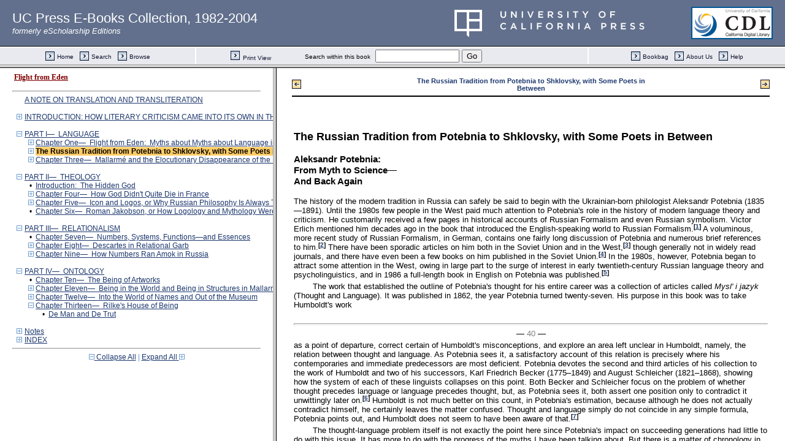

--- FILE ---
content_type: text/html;charset=UTF-8
request_url: https://publishing.cdlib.org/ucpressebooks/view?docId=ft8h4nb55x&chunk.id=d0e863&toc.id=d0e5334&brand=eschol
body_size: 1667
content:

<!DOCTYPE html
  PUBLIC "-//W3C//DTD XHTML 1.0 Frameset//EN" "http://www.w3.org/TR/xhtml1/DTD/xhtml1-frameset.dtd">
<html xmlns="http://www.w3.org/1999/xhtml" xml:lang="en" lang="en"><head><meta http-equiv="Content-Type" content="text/html; charset=UTF-8; charset=UTF-8" /><title>Flight from Eden</title><script>
                  (function(i,s,o,g,r,a,m){i['GoogleAnalyticsObject']=r;i[r]=i[r]||function(){
                  (i[r].q=i[r].q||[]).push(arguments)},i[r].l=1*new Date();a=s.createElement(o),
                  m=s.getElementsByTagName(o)[0];a.async=1;a.src=g;m.parentNode.insertBefore(a,m)
                   })(window,document,'script','//www.google-analytics.com/analytics.js','ga');
 
                  ga('create', 'UA-70936315-1', 'auto');
                  ga('send', 'pageview');
               </script></head><frameset rows="105,*"><frame frameborder="1" scrolling="no" title="Navigation Bar" name="bbar" src="https://publishing.cdlib.org/ucpressebooks/view?docId=ft8h4nb55x&amp;doc.view=bbar&amp;chunk.id=d0e863&amp;toc.depth=1&amp;brand=eschol" /><frameset cols="35%,65%"><frame frameborder="1" title="Table of Contents" name="toc" src="https://publishing.cdlib.org/ucpressebooks/view?docId=ft8h4nb55x&amp;doc.view=toc&amp;chunk.id=d0e863&amp;toc.depth=1&amp;toc.id=d0e5334&amp;brand=eschol#X" /><frame frameborder="1" title="Content" name="content" src="https://publishing.cdlib.org/ucpressebooks/view?docId=ft8h4nb55x&amp;doc.view=content&amp;chunk.id=d0e863&amp;toc.depth=1&amp;anchor.id=0&amp;brand=eschol" /></frameset><noframes><body><h1>Sorry, your browser doesn't support frames...</h1></body></noframes></frameset></html>

--- FILE ---
content_type: text/html;charset=UTF-8
request_url: https://publishing.cdlib.org/ucpressebooks/view?docId=ft8h4nb55x&doc.view=toc&chunk.id=d0e863&toc.depth=1&toc.id=d0e5334&brand=eschol
body_size: 15926
content:

<!DOCTYPE html
  PUBLIC "-//W3C//DTD XHTML 1.0 Transitional//EN" "http://www.w3.org/TR/xhtml1/DTD/xhtml1-transitional.dtd">
<html xmlns="http://www.w3.org/1999/xhtml" xml:lang="en" lang="en"><head><meta http-equiv="Content-Type" content="text/html; charset=UTF-8; charset=UTF-8" /><title>Flight from Eden</title><link href="css/eschol/escholarship-combined.css" rel="stylesheet" type="text/css" /></head><body><div class="toc"><table xmlns:xtf="http://cdlib.org/xtf"><tr><td height="25"><b><a class="booktitle" href="https://publishing.cdlib.org/ucpressebooks/view?docId=ft8h4nb55x;brand=eschol" target="_top">Flight from Eden</a></b></td></tr></table><hr xmlns:xtf="http://cdlib.org/xtf" /><table xmlns:xtf="http://cdlib.org/xtf" border="0" cellpadding="0" cellspacing="0" width="820"><tr><td width="1"> </td><td width="15"> </td><td align="left" valign="top" width="700"><a href="https://publishing.cdlib.org/ucpressebooks/view?docId=ft8h4nb55x&amp;chunk.id=d0e34&amp;toc.depth=1&amp;toc.id=&amp;brand=eschol" target="_top">A NOTE ON TRANSLATION AND TRANSLITERATION</a></td></tr></table><br xmlns:xtf="http://cdlib.org/xtf" /><table xmlns:xtf="http://cdlib.org/xtf" border="0" cellpadding="0" cellspacing="0" width="820"><tr><td width="1"> </td><td width="15" align="center"><a href="https://publishing.cdlib.org/ucpressebooks/view?docId=ft8h4nb55x&amp;chunk.id=d0e863&amp;toc.id=d0e43&amp;brand=eschol" target="_top"><img src="https://publishing.cdlib.org/ucpressebooks/icons/eschol/i_expand.gif" border="0" alt="expand section" /></a></td><td align="left" valign="top" width="700"><a href="https://publishing.cdlib.org/ucpressebooks/view?docId=ft8h4nb55x&amp;chunk.id=d0e43&amp;toc.depth=1&amp;toc.id=d0e43&amp;brand=eschol" target="_top">INTRODUCTION: HOW LITERARY CRITICISM CAME INTO ITS OWN IN THIS COUNTRY AND HOW THE POETS GOT THERE FIRST</a></td></tr></table><br xmlns:xtf="http://cdlib.org/xtf" /><table xmlns:xtf="http://cdlib.org/xtf" border="0" cellpadding="0" cellspacing="0" width="820"><tr><td width="1"> </td><td width="15" align="center"><a href="https://publishing.cdlib.org/ucpressebooks/view?docId=ft8h4nb55x&amp;chunk.id=d0e863&amp;toc.id=&amp;brand=eschol" target="_top"><img src="https://publishing.cdlib.org/ucpressebooks/icons/eschol/i_colpse.gif" border="0" alt="collapse section" /></a></td><td align="left" valign="top" width="700"><a href="https://publishing.cdlib.org/ucpressebooks/view?docId=ft8h4nb55x&amp;chunk.id=d0e418&amp;toc.depth=1&amp;toc.id=d0e418&amp;brand=eschol" target="_top">PART I—  LANGUAGE</a></td></tr></table><table xmlns:xtf="http://cdlib.org/xtf" border="0" cellpadding="0" cellspacing="0" width="820"><tr><td width="20"> </td><td width="15" align="center"><a href="https://publishing.cdlib.org/ucpressebooks/view?docId=ft8h4nb55x&amp;chunk.id=d0e863&amp;toc.id=d0e424&amp;brand=eschol" target="_top"><img src="https://publishing.cdlib.org/ucpressebooks/icons/eschol/i_expand.gif" border="0" alt="expand section" /></a></td><td align="left" valign="top" width="700"><a href="https://publishing.cdlib.org/ucpressebooks/view?docId=ft8h4nb55x&amp;chunk.id=d0e424&amp;toc.depth=1&amp;toc.id=d0e424&amp;brand=eschol" target="_top">Chapter One—  Flight from Eden:  Myths about Myths about Language in Modern Times</a></td></tr></table><table xmlns:xtf="http://cdlib.org/xtf" border="0" cellpadding="0" cellspacing="0" width="820"><tr><td width="20"> </td><td width="15" align="center"><a href="https://publishing.cdlib.org/ucpressebooks/view?docId=ft8h4nb55x&amp;chunk.id=d0e863&amp;toc.id=d0e863&amp;brand=eschol" target="_top"><img src="https://publishing.cdlib.org/ucpressebooks/icons/eschol/i_expand.gif" border="0" alt="expand section" /></a></td><td align="left" valign="top" width="700"><a name="X"></a><span class="toc-hi"><b>The Russian Tradition from Potebnia to Shklovsky, with Some Poets in Between</b></span></td></tr></table><table xmlns:xtf="http://cdlib.org/xtf" border="0" cellpadding="0" cellspacing="0" width="820"><tr><td width="20"> </td><td width="15" align="center"><a href="https://publishing.cdlib.org/ucpressebooks/view?docId=ft8h4nb55x&amp;chunk.id=d0e863&amp;toc.id=d0e1625&amp;brand=eschol" target="_top"><img src="https://publishing.cdlib.org/ucpressebooks/icons/eschol/i_expand.gif" border="0" alt="expand section" /></a></td><td align="left" valign="top" width="700"><a href="https://publishing.cdlib.org/ucpressebooks/view?docId=ft8h4nb55x&amp;chunk.id=d0e1625&amp;toc.depth=1&amp;toc.id=d0e1625&amp;brand=eschol" target="_top">Chapter Three—  Mallarmé and the Elocutionary Disappearance of the Poet</a></td></tr></table><br xmlns:xtf="http://cdlib.org/xtf" /><table xmlns:xtf="http://cdlib.org/xtf" border="0" cellpadding="0" cellspacing="0" width="820"><tr><td width="1"> </td><td width="15" align="center"><a href="https://publishing.cdlib.org/ucpressebooks/view?docId=ft8h4nb55x&amp;chunk.id=d0e863&amp;toc.id=&amp;brand=eschol" target="_top"><img src="https://publishing.cdlib.org/ucpressebooks/icons/eschol/i_colpse.gif" border="0" alt="collapse section" /></a></td><td align="left" valign="top" width="700"><a href="https://publishing.cdlib.org/ucpressebooks/view?docId=ft8h4nb55x&amp;chunk.id=d0e1949&amp;toc.depth=1&amp;toc.id=d0e1949&amp;brand=eschol" target="_top">PART II—  THEOLOGY</a></td></tr></table><table xmlns:xtf="http://cdlib.org/xtf" border="0" cellpadding="0" cellspacing="0" width="820"><tr><td width="20"> </td><td width="15" align="center">•</td><td align="left" valign="top" width="700"><a href="https://publishing.cdlib.org/ucpressebooks/view?docId=ft8h4nb55x&amp;chunk.id=d0e1955&amp;toc.depth=1&amp;toc.id=d0e1949&amp;brand=eschol" target="_top">Introduction:  The Hidden God</a></td></tr></table><table xmlns:xtf="http://cdlib.org/xtf" border="0" cellpadding="0" cellspacing="0" width="820"><tr><td width="20"> </td><td width="15" align="center"><a href="https://publishing.cdlib.org/ucpressebooks/view?docId=ft8h4nb55x&amp;chunk.id=d0e863&amp;toc.id=d0e2003&amp;brand=eschol" target="_top"><img src="https://publishing.cdlib.org/ucpressebooks/icons/eschol/i_expand.gif" border="0" alt="expand section" /></a></td><td align="left" valign="top" width="700"><a href="https://publishing.cdlib.org/ucpressebooks/view?docId=ft8h4nb55x&amp;chunk.id=d0e2003&amp;toc.depth=1&amp;toc.id=d0e2003&amp;brand=eschol" target="_top">Chapter Four—  How God Didn't Quite Die in France</a></td></tr></table><table xmlns:xtf="http://cdlib.org/xtf" border="0" cellpadding="0" cellspacing="0" width="820"><tr><td width="20"> </td><td width="15" align="center"><a href="https://publishing.cdlib.org/ucpressebooks/view?docId=ft8h4nb55x&amp;chunk.id=d0e863&amp;toc.id=d0e2463&amp;brand=eschol" target="_top"><img src="https://publishing.cdlib.org/ucpressebooks/icons/eschol/i_expand.gif" border="0" alt="expand section" /></a></td><td align="left" valign="top" width="700"><a href="https://publishing.cdlib.org/ucpressebooks/view?docId=ft8h4nb55x&amp;chunk.id=d0e2463&amp;toc.depth=1&amp;toc.id=d0e2463&amp;brand=eschol" target="_top">Chapter Five—  Icon and Logos, or Why Russian Philosophy Is Always Theology</a></td></tr></table><table xmlns:xtf="http://cdlib.org/xtf" border="0" cellpadding="0" cellspacing="0" width="820"><tr><td width="20"> </td><td width="15" align="center">•</td><td align="left" valign="top" width="700"><a href="https://publishing.cdlib.org/ucpressebooks/view?docId=ft8h4nb55x&amp;chunk.id=d0e3053&amp;toc.depth=1&amp;toc.id=d0e1949&amp;brand=eschol" target="_top">Chapter Six—  Roman Jakobson, or How Logology and Mythology Were Exported</a></td></tr></table><br xmlns:xtf="http://cdlib.org/xtf" /><table xmlns:xtf="http://cdlib.org/xtf" border="0" cellpadding="0" cellspacing="0" width="820"><tr><td width="1"> </td><td width="15" align="center"><a href="https://publishing.cdlib.org/ucpressebooks/view?docId=ft8h4nb55x&amp;chunk.id=d0e863&amp;toc.id=&amp;brand=eschol" target="_top"><img src="https://publishing.cdlib.org/ucpressebooks/icons/eschol/i_colpse.gif" border="0" alt="collapse section" /></a></td><td align="left" valign="top" width="700"><a href="https://publishing.cdlib.org/ucpressebooks/view?docId=ft8h4nb55x&amp;chunk.id=d0e3340&amp;toc.depth=1&amp;toc.id=d0e3340&amp;brand=eschol" target="_top">PART III—  RELATIONALISM</a></td></tr></table><table xmlns:xtf="http://cdlib.org/xtf" border="0" cellpadding="0" cellspacing="0" width="820"><tr><td width="20"> </td><td width="15" align="center">•</td><td align="left" valign="top" width="700"><a href="https://publishing.cdlib.org/ucpressebooks/view?docId=ft8h4nb55x&amp;chunk.id=d0e3346&amp;toc.depth=1&amp;toc.id=d0e3340&amp;brand=eschol" target="_top">Chapter Seven—  Numbers, Systems, Functions—and Essences</a></td></tr></table><table xmlns:xtf="http://cdlib.org/xtf" border="0" cellpadding="0" cellspacing="0" width="820"><tr><td width="20"> </td><td width="15" align="center"><a href="https://publishing.cdlib.org/ucpressebooks/view?docId=ft8h4nb55x&amp;chunk.id=d0e863&amp;toc.id=d0e3591&amp;brand=eschol" target="_top"><img src="https://publishing.cdlib.org/ucpressebooks/icons/eschol/i_expand.gif" border="0" alt="expand section" /></a></td><td align="left" valign="top" width="700"><a href="https://publishing.cdlib.org/ucpressebooks/view?docId=ft8h4nb55x&amp;chunk.id=d0e3591&amp;toc.depth=1&amp;toc.id=d0e3591&amp;brand=eschol" target="_top">Chapter Eight—  Descartes in Relational Garb</a></td></tr></table><table xmlns:xtf="http://cdlib.org/xtf" border="0" cellpadding="0" cellspacing="0" width="820"><tr><td width="20"> </td><td width="15" align="center"><a href="https://publishing.cdlib.org/ucpressebooks/view?docId=ft8h4nb55x&amp;chunk.id=d0e863&amp;toc.id=d0e4025&amp;brand=eschol" target="_top"><img src="https://publishing.cdlib.org/ucpressebooks/icons/eschol/i_expand.gif" border="0" alt="expand section" /></a></td><td align="left" valign="top" width="700"><a href="https://publishing.cdlib.org/ucpressebooks/view?docId=ft8h4nb55x&amp;chunk.id=d0e4025&amp;toc.depth=1&amp;toc.id=d0e4025&amp;brand=eschol" target="_top">Chapter Nine—  How Numbers Ran Amok in Russia</a></td></tr></table><br xmlns:xtf="http://cdlib.org/xtf" /><table xmlns:xtf="http://cdlib.org/xtf" border="0" cellpadding="0" cellspacing="0" width="820"><tr><td width="1"> </td><td width="15" align="center"><a href="https://publishing.cdlib.org/ucpressebooks/view?docId=ft8h4nb55x&amp;chunk.id=d0e863&amp;toc.id=&amp;brand=eschol" target="_top"><img src="https://publishing.cdlib.org/ucpressebooks/icons/eschol/i_colpse.gif" border="0" alt="collapse section" /></a></td><td align="left" valign="top" width="700"><a href="https://publishing.cdlib.org/ucpressebooks/view?docId=ft8h4nb55x&amp;chunk.id=d0e4442&amp;toc.depth=1&amp;toc.id=d0e4442&amp;brand=eschol" target="_top">PART IV—  ONTOLOGY</a></td></tr></table><table xmlns:xtf="http://cdlib.org/xtf" border="0" cellpadding="0" cellspacing="0" width="820"><tr><td width="20"> </td><td width="15" align="center">•</td><td align="left" valign="top" width="700"><a href="https://publishing.cdlib.org/ucpressebooks/view?docId=ft8h4nb55x&amp;chunk.id=d0e4448&amp;toc.depth=1&amp;toc.id=d0e4442&amp;brand=eschol" target="_top">Chapter Ten—  The Being of Artworks</a></td></tr></table><table xmlns:xtf="http://cdlib.org/xtf" border="0" cellpadding="0" cellspacing="0" width="820"><tr><td width="20"> </td><td width="15" align="center"><a href="https://publishing.cdlib.org/ucpressebooks/view?docId=ft8h4nb55x&amp;chunk.id=d0e863&amp;toc.id=d0e4754&amp;brand=eschol" target="_top"><img src="https://publishing.cdlib.org/ucpressebooks/icons/eschol/i_expand.gif" border="0" alt="expand section" /></a></td><td align="left" valign="top" width="700"><a href="https://publishing.cdlib.org/ucpressebooks/view?docId=ft8h4nb55x&amp;chunk.id=d0e4754&amp;toc.depth=1&amp;toc.id=d0e4754&amp;brand=eschol" target="_top">Chapter Eleven—  Being in the World and Being in Structures in Mallarmé and Valéry</a></td></tr></table><table xmlns:xtf="http://cdlib.org/xtf" border="0" cellpadding="0" cellspacing="0" width="820"><tr><td width="20"> </td><td width="15" align="center"><a href="https://publishing.cdlib.org/ucpressebooks/view?docId=ft8h4nb55x&amp;chunk.id=d0e863&amp;toc.id=d0e5126&amp;brand=eschol" target="_top"><img src="https://publishing.cdlib.org/ucpressebooks/icons/eschol/i_expand.gif" border="0" alt="expand section" /></a></td><td align="left" valign="top" width="700"><a href="https://publishing.cdlib.org/ucpressebooks/view?docId=ft8h4nb55x&amp;chunk.id=d0e5126&amp;toc.depth=1&amp;toc.id=d0e5126&amp;brand=eschol" target="_top">Chapter Twelve—  Into the World of Names and Out of the Museum</a></td></tr></table><table xmlns:xtf="http://cdlib.org/xtf" border="0" cellpadding="0" cellspacing="0" width="820"><tr><td width="20"> </td><td width="15" align="center"><a href="https://publishing.cdlib.org/ucpressebooks/view?docId=ft8h4nb55x&amp;chunk.id=d0e863&amp;toc.id=d0e4442&amp;brand=eschol" target="_top"><img src="https://publishing.cdlib.org/ucpressebooks/icons/eschol/i_colpse.gif" border="0" alt="collapse section" /></a></td><td align="left" valign="top" width="700"><a href="https://publishing.cdlib.org/ucpressebooks/view?docId=ft8h4nb55x&amp;chunk.id=d0e5334&amp;toc.depth=1&amp;toc.id=d0e5334&amp;brand=eschol" target="_top">Chapter Thirteen—  Rilke's House of Being</a></td></tr></table><table xmlns:xtf="http://cdlib.org/xtf" border="0" cellpadding="0" cellspacing="0" width="820"><tr><td width="40"> </td><td width="15" align="center">•</td><td align="left" valign="top" width="700"><a href="https://publishing.cdlib.org/ucpressebooks/view?docId=ft8h4nb55x&amp;chunk.id=d0e5608&amp;toc.depth=1&amp;toc.id=d0e5334&amp;brand=eschol" target="_top">De Man and De Trut</a></td></tr></table><br xmlns:xtf="http://cdlib.org/xtf" /><table xmlns:xtf="http://cdlib.org/xtf" border="0" cellpadding="0" cellspacing="0" width="820"><tr><td width="1"> </td><td width="15" align="center"><a href="https://publishing.cdlib.org/ucpressebooks/view?docId=ft8h4nb55x&amp;chunk.id=d0e863&amp;toc.id=endnotes&amp;brand=eschol" target="_top"><img src="https://publishing.cdlib.org/ucpressebooks/icons/eschol/i_expand.gif" border="0" alt="expand section" /></a></td><td align="left" valign="top" width="700"><a href="https://publishing.cdlib.org/ucpressebooks/view?docId=ft8h4nb55x&amp;chunk.id=endnotes&amp;toc.depth=1&amp;toc.id=endnotes&amp;brand=eschol" target="_top">Notes</a></td></tr></table><table xmlns:xtf="http://cdlib.org/xtf" border="0" cellpadding="0" cellspacing="0" width="820"><tr><td width="1"> </td><td width="15" align="center"><a href="https://publishing.cdlib.org/ucpressebooks/view?docId=ft8h4nb55x&amp;chunk.id=d0e863&amp;toc.id=d0e5686&amp;brand=eschol" target="_top"><img src="https://publishing.cdlib.org/ucpressebooks/icons/eschol/i_expand.gif" border="0" alt="expand section" /></a></td><td align="left" valign="top" width="700"><a href="https://publishing.cdlib.org/ucpressebooks/view?docId=ft8h4nb55x&amp;chunk.id=d0e5686&amp;toc.depth=1&amp;toc.id=d0e5686&amp;brand=eschol" target="_top">INDEX</a></td></tr></table><hr xmlns:xtf="http://cdlib.org/xtf" /><div xmlns:xtf="http://cdlib.org/xtf" align="center"><span class="expand-collapse"><a class="expand-collapse" href="https://publishing.cdlib.org/ucpressebooks/view?docId=ft8h4nb55x&amp;chunk.id=d0e863&amp;toc.depth=1&amp;brand=eschol" target="_top"><img src="https://publishing.cdlib.org/ucpressebooks/icons/eschol/i_colpse.gif" border="0" alt="collapse section" /> Collapse All</a> | <a class="expand-collapse" href="https://publishing.cdlib.org/ucpressebooks/view?docId=ft8h4nb55x&amp;chunk.id=d0e863&amp;toc.depth=100&amp;brand=eschol" target="_top">Expand All <img src="https://publishing.cdlib.org/ucpressebooks/icons/eschol/i_expand.gif" border="0" alt="expand section" /></a></span></div></div></body></html>

--- FILE ---
content_type: text/html;charset=UTF-8
request_url: https://publishing.cdlib.org/ucpressebooks/view?docId=ft8h4nb55x&doc.view=content&chunk.id=d0e863&toc.depth=1&anchor.id=0&brand=eschol
body_size: 88487
content:

<!DOCTYPE html
  PUBLIC "-//W3C//DTD XHTML 1.0 Transitional//EN" "http://www.w3.org/TR/xhtml1/DTD/xhtml1-transitional.dtd">
<html xmlns="http://www.w3.org/1999/xhtml" xml:lang="en" lang="en"><head><meta http-equiv="Content-Type" content="text/html; charset=UTF-8; charset=UTF-8" /><title>Flight from Eden "d0e863"
      </title><link href="css/eschol/escholarship-combined.css" rel="stylesheet" type="text/css" /></head><body><table width="100%" border="0" cellpadding="0" cellspacing="0"><tr><td colspan="2" width="100%" align="center" valign="top"><table width="94%" border="0" cellpadding="0" cellspacing="0"><tr><td colspan="3"> </td></tr><tr><td width="25%" align="left"><table border="0" cellpadding="0" cellspacing="0"><tr><td width="15" align="left" valign="middle"><a href="https://publishing.cdlib.org/ucpressebooks/view?docId=ft8h4nb55x&amp;chunk.id=d0e424&amp;toc.id=d0e424&amp;brand=eschol" target="_top"><img src="https://publishing.cdlib.org/ucpressebooks/icons/eschol/b_prev.gif" width="15" height="15" border="0" alt="previous chapter" /></a></td><td width="8" nowrap="nowrap"><img alt="" src="https://publishing.cdlib.org/ucpressebooks/icons/eschol/spacer.gif" width="8" /></td><td align="left" valign="middle"><a class="midnav" href="https://publishing.cdlib.org/ucpressebooks/view?docId=ft8h4nb55x&amp;chunk.id=d0e424&amp;toc.id=d0e424&amp;brand=eschol" target="_top"></a></td></tr></table></td><td width="50%" align="center"><span class="chapter-text">The Russian Tradition from Potebnia to Shklovsky, with Some Poets in Between</span></td><td width="25%" align="right"><table border="0" cellpadding="0" cellspacing="0"><tr><td align="right" valign="middle"><a class="midnav" href="https://publishing.cdlib.org/ucpressebooks/view?docId=ft8h4nb55x&amp;chunk.id=d0e1625&amp;toc.id=d0e1625&amp;brand=eschol" target="_top"></a></td><td width="8" nowrap="nowrap"><img alt="" src="https://publishing.cdlib.org/ucpressebooks/icons/eschol/spacer.gif" width="8" /></td><td width="15" align="right" valign="middle"><a href="https://publishing.cdlib.org/ucpressebooks/view?docId=ft8h4nb55x&amp;chunk.id=d0e1625&amp;toc.id=d0e1625&amp;brand=eschol" target="_top"><img src="https://publishing.cdlib.org/ucpressebooks/icons/eschol/b_next.gif" width="15" height="15" border="0" alt="next chapter" /></a></td></tr></table></td></tr><tr><td colspan="3"><hr class="hr-title" /></td></tr></table></td></tr></table><table width="100%" border="0" cellpadding="0" cellspacing="0"><tr><td align="left" valign="top"><div class="content"><h2 class="Heading-Heading2B">The Russian Tradition from Potebnia to Shklovsky, with Some Poets in Between</h2><h3 class="Heading-Heading3">Aleksandr Potebnia:<br /> From Myth to Science—<br /> And Back Again</h3><p class="noindent">The history of the modern tradition in Russia can safely be said to begin with the Ukrainian-born philologist Aleksandr Potebnia (1835—1891). Until the 1980s few people in the West paid much attention to Potebnia's role in the history of modern language theory and criticism. He customarily received a few pages in historical accounts of Russian Formalism and even Russian symbolism. Victor Erlich mentioned him decades ago in the book that introduced the English-speaking world to Russian Formalism.<sup class="ref">[<a href="https://publishing.cdlib.org/ucpressebooks/view?docId=ft8h4nb55x&amp;chunk.id=nsd0e863&amp;toc.id=endnotes&amp;toc.depth=1&amp;brand=eschol&amp;anchor.id=d0e875#X" target="_top">1</a>]</sup> A voluminous, more recent study of Russian Formalism, in German, contains one fairly long discussion of Potebnia and numerous brief references to him.<sup class="ref">[<a href="https://publishing.cdlib.org/ucpressebooks/view?docId=ft8h4nb55x&amp;chunk.id=nsd0e863&amp;toc.id=endnotes&amp;toc.depth=1&amp;brand=eschol&amp;anchor.id=d0e878#X" target="_top">2</a>]</sup> There have been sporadic articles on him both in the Soviet Union and in the West,<sup class="ref">[<a href="https://publishing.cdlib.org/ucpressebooks/view?docId=ft8h4nb55x&amp;chunk.id=nsd0e863&amp;toc.id=endnotes&amp;toc.depth=1&amp;brand=eschol&amp;anchor.id=d0e881#X" target="_top">3</a>]</sup> though generally not in widely read journals, and there have even been a few books on him published in the Soviet Union.<sup class="ref">[<a href="https://publishing.cdlib.org/ucpressebooks/view?docId=ft8h4nb55x&amp;chunk.id=nsd0e863&amp;toc.id=endnotes&amp;toc.depth=1&amp;brand=eschol&amp;anchor.id=d0e884#X" target="_top">4</a>]</sup> In the 1980s, however, Potebnia began to attract some attention in the West, owing in large part to the surge of interest in early twentieth-century Russian language theory and psycholinguistics, and in 1986 a full-length book in English on Potebnia was published.<sup class="ref">[<a href="https://publishing.cdlib.org/ucpressebooks/view?docId=ft8h4nb55x&amp;chunk.id=nsd0e863&amp;toc.id=endnotes&amp;toc.depth=1&amp;brand=eschol&amp;anchor.id=d0e887#X" target="_top">5</a>]</sup></p><p class="normal">The work that established the outline of Potebnia's thought for his entire career was a collection of articles called <i>Mysl' i jazyk</i> (Thought and Language). It was published in 1862, the year Potebnia turned twenty-seven. His purpose in this book was to take Humboldt's work</p><hr class="pb" /><div align="center">― <span class="run-head">40</span> ―</div><p class="noindent">as a point of departure, correct certain of Humboldt's misconceptions, and explore an area left unclear in Humboldt, namely, the relation between thought and language. As Potebnia sees it, a satisfactory account of this relation is precisely where his contemporaries and immediate predecessors are most deficient. Potebnia devotes the second and third articles of his collection to the work of Humboldt and two of his successors, Karl Friedrich Becker (1775–1849) and August Schleicher (1821–1868), showing how the system of each of these linguists collapses on this point. Both Becker and Schleicher focus on the problem of whether thought precedes language or language precedes thought, but, as Potebnia sees it, both assert one position only to contradict it unwittingly later on.<sup class="ref">[<a href="https://publishing.cdlib.org/ucpressebooks/view?docId=ft8h4nb55x&amp;chunk.id=nsd0e863&amp;toc.id=endnotes&amp;toc.depth=1&amp;brand=eschol&amp;anchor.id=d0e897#X" target="_top">6</a>]</sup> Humboldt is not much better on this count, in Potebnia's estimation, because although he does not actually contradict himself, he certainly leaves the matter confused. Thought and language simply do not coincide in any simple formula, Potebnia points out, and Humboldt does not seem to have been aware of that.<sup class="ref">[<a href="https://publishing.cdlib.org/ucpressebooks/view?docId=ft8h4nb55x&amp;chunk.id=nsd0e863&amp;toc.id=endnotes&amp;toc.depth=1&amp;brand=eschol&amp;anchor.id=d0e900#X" target="_top">7</a>]</sup></p><p class="normal">The thought-language problem itself is not exactly the point here since Potebnia's impact on succeeding generations had little to do with this issue. It has more to do with the progress of the myths I have been talking about. But there is a matter of chronology in Potebnia's discussions of his immediate predecessors that is fascinating because it partially explains why his impact on Bely and subsequent thinkers was what it was. Potebnia reduces the flaws in Becker's thinking to a contemptuous phrase, referring to the German linguist's "fruitless formalism."<sup class="ref">[<a href="https://publishing.cdlib.org/ucpressebooks/view?docId=ft8h4nb55x&amp;chunk.id=nsd0e863&amp;toc.id=endnotes&amp;toc.depth=1&amp;brand=eschol&amp;anchor.id=d0e904#X" target="_top">8</a>]</sup> The whole problem in Becker and Schleicher appears to be a lack of logical and scientific rigor, as the contradictions in their arguments demonstrate.</p><p class="normal">If Potebnia had waited another ten years or so, however, he would have been much less likely to fault Schleicher for lack of methodological rigor. Schleicher's most important contribution to the history of linguistics was his <i>Darwinian Theory and Linguistic Science,</i> published in 1873. Ernst Cassirer assigns this book a cardinal position in the same transitional phase of the history of linguistics that Humboldt belongs to. Schleicher's book, in Cassirer's view, represents the last step needed after Humboldt "to dissolve linguistics completely into natural science and linguistic laws into pure natural laws."<sup class="ref">[<a href="https://publishing.cdlib.org/ucpressebooks/view?docId=ft8h4nb55x&amp;chunk.id=nsd0e863&amp;toc.id=endnotes&amp;toc.depth=1&amp;brand=eschol&amp;anchor.id=d0e912#X" target="_top">9</a>]</sup> Schleicher's book was a vigorous assertion of positivism in the study of languages and resolved the earlier thought-language issue by proposing a doctrinaire monism that denied the independence of thought or spirit from matter.</p><p class="normal">Potebnia formed his theory in the late 1850s largely in response to</p><hr class="pb" /><div align="center">― <span class="run-head">41</span> ―</div><p class="noindent">recent developments in language philosophy and did not change it substantially for the rest of his career. The date is crucial because ten years later the picture would have been very different, and chances are that his thought would not have taken the direction it did had he started writing then. If Potebnia's view of language is infused with a particular type of mythic thinking, it is no doubt partly because of this circumstance. Later thinkers like Bely owed their conception of language in no small measure to this accident in the history of linguistics.</p><p class="normal">The most important impulse Potebnia gave to modern literary aesthetics was his redefinition of inner form, which profoundly affected his own version of the poetry-prose distinction. The notion of inner form arises in the context of a psycholinguistic distinction that is central to Potebnia's doctrine. In a section on "the language of feeling and the language of thought" Potebnia distinguishes between the two cognitive processes of understanding and association. Understanding of language takes place when sound precedes meaning; association takes place when meaning precedes sound. Understanding is thus a sort of immediate, necessary apprehension of the meaning of language, whereas association promotes only an indirect apprehension through the assignment of purely conventional meanings to signs. Inner form is relevant only to understanding, not to association, because it is directly tied to human thought. "The inner form of a word," says Potebnia, "is the relation of the content of thought to consciousness; it shows how man's own thought represents itself to him."<sup class="ref">[<a href="https://publishing.cdlib.org/ucpressebooks/view?docId=ft8h4nb55x&amp;chunk.id=nsd0e863&amp;toc.id=endnotes&amp;toc.depth=1&amp;brand=eschol&amp;anchor.id=d0e922#X" target="_top">10</a>]</sup></p><p class="normal">What does this statement mean? Potebnia tells us in the most concrete terms, by making yet another distinction. A word whose inner form is in evidence is one whose meaning is <i>objective,</i> as opposed to one whose meaning is <i>subjective</i> . Words accessible to the understanding have objective meanings since the meaning is simply <i>there,</i> whereas words apprehensible only through association are subjective since listeners must rely on their own subjective faculties to supply a meaning. What, then, is an objective meaning? Easy: it is the "closest etymological" one. Thus the Russian word for table, <i>stol,</i> has an objective meaning because it contains the Slavic root /STL/, "to spread." The presence of this root confers on the word <i>stol</i> a kind of immediate meaningfulness and thus makes it objectively understandable to a speaker of Russian.<sup class="ref">[<a href="https://publishing.cdlib.org/ucpressebooks/view?docId=ft8h4nb55x&amp;chunk.id=nsd0e863&amp;toc.id=endnotes&amp;toc.depth=1&amp;brand=eschol&amp;anchor.id=d0e941#X" target="_top">11</a>]</sup> In a word like this the inner form is successfully joined to the outer form, or the sound of the word.</p><p class="normal">Of course, this theory sounds glib and naive today. But Potebnia has done something extraordinary: he has attempted to take the Humbold-</p><hr class="pb" /><div align="center">― <span class="run-head">42</span> ―</div><p class="noindent">tian notion of inner form and bolster it firmly on a "scientific" foundation of philology, thus making concrete what had been vague and intangible in his German predecessor. But at the same time, apparently without knowing it, he has replaced Humboldt's truly original contribution to the philosophy of language, namely the <i>energeia</i> concept, with the old myth of origins. Potebnia thus claims the existence of a state of primeval purity and thinks that because it has been identified with scientifically established etymological roots, it won't be seen as mystical or mythical.</p><p class="normal">But mystical and mythical is just what it is, and the person who noticed this was Andrei Bely. In a review article of Potebnia's <i> Thought and Language</i> published in 1910, Bely pointed to the most prominent paradox of Potebnia's system. He shows how Potebnia's notion of the relation between inner and outer form leads to a view of the ideal word that privileges the artistic over the ordinary, since the ideal word for Potebnia, containing as it does an inherent, objective meaning, must necessarily be an autonomous entity, a symbol. "This conclusion," Bely says, "again and again brings [Potebnia] back to the poet-romantic's dream of an unexpressed, fluid, momentary, and rationally incommunicable meaning that shines through as if from the depths of every word. Behind the cover of its ordinary sense the word conceals inside itself a primevalelemental, magical-active force. . . . From linguistics, grammar, and the psychology of verbal symbols Potebnia arrives at the assertion of a mysticism of the word itself."<sup class="ref">[<a href="https://publishing.cdlib.org/ucpressebooks/view?docId=ft8h4nb55x&amp;chunk.id=nsd0e863&amp;toc.id=endnotes&amp;toc.depth=1&amp;brand=eschol&amp;anchor.id=d0e957#X" target="_top">12</a>]</sup></p><p class="normal">Bely's comment is valuable for two reasons. The first is simply the shrewdness he shows in calling attention to a pitfall in Potebnia's thinking. The second is the light he sheds, perhaps unwittingly, on Potebnia's historical role. Bely finds it shockingly contradictory that Potebnia should take as a point of departure the supposedly scientific disciplines of linguistics, grammar, and psychology and arrive from them at a position as mystical as his doctrine of inner form.</p><p class="normal">But from our perspective this contradiction is exactly what is so important in Potebnia. Potebnia was apparently convinced that his emphasis on the thought-language problem and his psycholinguistic foundation were a timely corrective to the least scientific aspects of Humboldt's theory. He was not willing to consider himself a part of the romantic legacy in language philosophy that unabashedly espoused mystico-mythical ideas. And if, as Bely accurately noticed, Potebnia ended up regressively asserting a mythical tradition even older than Humboldt's, this is only an indication to us that he is a transitional figure.</p><hr class="pb" /><div align="center">― <span class="run-head">43</span> ―</div><p class="noindent">He is a perfect example of the process I have described because he subscribes at once wholeheartedly and unwittingly to one of the oldest myths in existence but views himself as rejecting all myth. To a significant extent for Potebnia, the myth—beyond the actual myth of origins—is that there is no myth.</p><h3 class="Heading-Heading4">The Poetry-Prose Distinction</h3><p class="noindent">Since there is no myth and, consequently, no murky, unscientific conceptual framework, Potebnia blithely makes his way from his conception of inner form to a poetry-prose distinction that will be adopted in many significant respects by even the most formalistic of subsequent Russian linguists, critics, and aestheticians. In the last article in <i>Thought and Language</i> Potebnia systematizes his conception of inner form and gives it more clarity. He now speaks of words as containing three elements: outer form, which is defined as the "articulate sound"; content; and inner form, which he unabashedly defines as the "closest etymological meaning" <i> (Mysl' ijazyk,</i> p. 134). What does this system have to do with poetry? The successful unity of sound and meaning is the "form" of poetic production, Potebnia says. The force responsible for creating this unity, the "third link," is none other than inner form (p. 138). Now inner form is also the symbolic meaning of a word, by which Potebnia means the meaning that is directly accessible. Symbolic meaning, or "symbolism," is the province of poetic language, as Potebnia says at the beginning of the article. "Poeticity," he had said, is the symbolism of language, whereas "prosaicity" is the "oblivion of inner form" (p. 134).</p><p class="normal">There are profound analogies, according to Potebnia, between words and art. Art, like language, is a means for the creation of thought, and its goal, like that of the word, is to produce a certain subjective mood <i>(nastroenie)</i> in both creator and perceiver. Art, because it is an active, creative force, is a form of <i>energeia,</i> just like language (p. 143). But not all language, of course: only poetic language enjoys the privileged status that makes it analogous to art. There is an excellent reason for this, too. The privileging of poetry does not arise from an arbitrary decision that judges it superior to prose. Poetry is privileged because it is <i>earlier</i> . We have here the myth of origins all over again, and Potebnia easily slips into a Rousseauistic mode of evocation to make his point. Everything is "first," "in the beginning," back in a mythic past of perfect linguistic transparency. "The first word is poetry," says Potebnia; this is why poetry precedes all the other arts. "The most perfect words of folk poetry</p><hr class="pb" /><div align="center">― <span class="run-head">44</span> ―</div><p class="noindent">date back to a time when people would not have been in a condition either to conceive of or to produce anything worthy of the name of paintings or statues." "In the beginning the word and poetry concentrated within themselves the entire aesthetic life of the people" (p. 150).</p><p class="normal">Poetry precedes not only all other forms of art but all other forms of speech as well. So primal is poetry, in fact, that the "late" division between poetry and prose can be said to arise from poetry itself (p. 152). The distinction comes about as a result of a gradual process of loss over time. Poetic language is language still imbued with inner form, whereas prosaic language develops in proportion to the loss of inner form. Inner form is lost as the objectivity of language (that is, objectivity understood in Potebnia's sense) gives way increasingly to abstraction. With the rise of abstraction in a word comes its increasing distance from sensual perception. This distance, incidentally, is why prosaic language tends to be the domain of science: prose is given to analyzing reality, whereas poetry seizes reality directly in its sensible manifestations, says Potebnia, loosely translating from Humboldt (p. 152).</p><p class="padded">Potebnia's opposition thus not only sets up poetry in a favored position of mythic purity but also specifically ties aesthetic value to poeticity and, by extension, to the myth of origin. A poetic word is valued in direct proportion to its symbolism, which means its inner form, which means its proximity to a primal state, which means its proximity to its own etymological root. And the corollary is that the more abstract a word, the more detached from its origin, the more intellectual effort required to discern its meaning, the less poetic and, consequently, the less aesthetically valued it is.</p><h3 class="Heading-Heading4">The Word Is the Work</h3><p class="noindent">Since primal language is poetry, and since poetry is at the root of art, it follows that there is a fundamental analogy between art and language, artworks and words.<sup class="ref">[<a href="https://publishing.cdlib.org/ucpressebooks/view?docId=ft8h4nb55x&amp;chunk.id=nsd0e863&amp;toc.id=endnotes&amp;toc.depth=1&amp;brand=eschol&amp;anchor.id=d0e1000#X" target="_top">13</a>]</sup> Put one way, in fact, there really is no difference between a word and an artwork, since the word (poetic, of course) <i>is</i> art. But the analogy works on the level of specifics, too: the artwork in general contains the same three moments as the word, namely outer form, inner form, and content, and these three moments interact in the name of the same function for the artwork as for the word, namely the creation of thought.<sup class="ref">[<a href="https://publishing.cdlib.org/ucpressebooks/view?docId=ft8h4nb55x&amp;chunk.id=nsd0e863&amp;toc.id=endnotes&amp;toc.depth=1&amp;brand=eschol&amp;anchor.id=d0e1006#X" target="_top">14</a>]</sup></p><p class="normal">Thus the word, in its strict sense as a discrete lexical unit of meaning, is a kind of microcosm of the larger artwork of which it might form a</p><hr class="pb" /><div align="center">― <span class="run-head">45</span> ―</div><p class="noindent">part. As long as the word is a poetic one, the same propositions that are true of the word are true of the artwork. The artwork, by implication, functions like a symbol in the way the word does. And it stands in the same relation to the world as the word does: like the word, it creates something that was not there before, it is <i> energeia</i> rather than <i>ergon,</i> and, as a consequence, it contains more than what the speaker or artist put into it.</p><p class="normal">In one way this kind of thinking sounds perfectly trite and entirely unworthy of anyone's attention. After all, isn't the lack of distinction between individual lexical units and the broader units of meaning in language more a regressive idea than a progressive one? Ancient cultures did not distinguish sharply between the individual word, of the sort that we expect to find listed in a dictionary, and speech or utterance. In those days (and in oral cultures today, I'm told), the only parts of language that really are perceived as intrinsically discrete are proper names.</p><p class="normal">But Potebnia is pointing to something that really is new and something that will be prominently featured in the following generation or two. Apart from the mythic aspects of Potebnia's theories, apart from the silly idea that the inner essence of a word is nothing more than the word's Slavic or Indo-European root, Potebnia's conception carries a level of philosophical complexity that merits attention. He sees the act of speaking as a deeply relational act, one that touches each of a complex of coordinates without actually rendering any one of them or being identical to any one of them. These coordinates are things like the word (as lexical item, "articulate sound"), the image or concept, the speaker, and the world, with inner form as a kind of pure (but only vaguely defined) mediating function. That is to say, the word is a structure of relations, and this is the source of its analogy to the larger units of language and, ultimately, to works of art composed of language. Words, phrases, language, poems—all these things are there in our perception as relational complexes. In a literal sense they are nowhere, and yet they truly have the power to create a "somewhere."</p><p class="normal">The notion of symbol will serve to designate this class of things for Andrei Bely. When he comes along to define symbols, he does so in a way that makes it impossible to determine whether he is talking about words, poems, specific figures of poetic speech, or, for that matter, signifying objects in the very broadest sense of the term. This is not only because Bely has decided to return to an archaic notion of language as logos, where logos can mean, as it did in Greek, a range of things from discrete utterances to language broadly conceived. It is also because Be-</p><hr class="pb" /><div align="center">― <span class="run-head">46</span> ―</div><p class="noindent">ly's interest transcends the limited philological subject of words as lexical items. He is concerned with a much more modern subject, and that is meaning, specifically its structure and function. But it is Potebnia, standing on the border between the realm of linguistic myth and the realm of modern science and functionalism, who had set the stage. And to judge from what he had to say about his predecessor, Bely knew it.</p><h3 class="Heading-Heading3">Bely:<br /> The Value of Formalism and the Formalism of Values</h3><p class="noindent">Everything came together for Bely in 1909, if you can call what happened that year "coming together." It came together in the sense that Bely wrote most of his greatest theoretical works in a stupendously concentrated period of activity. He claims to have written his crowning article on the theory of symbolism, "The Emblematics of Meaning," in a week (the article is close to a hundred printed pages long). After writing his trend-setting article on metrics, "Lyric Poetry and Experiment," Bely wrote three accompanying pieces on metrics and his famous "Magic of Words" in a single month, then in two additional months dashed off the two-hundred-odd pages of commentary to his collection <i> Symbolism</i> and reread Potebnia.<sup class="ref">[<a href="https://publishing.cdlib.org/ucpressebooks/view?docId=ft8h4nb55x&amp;chunk.id=nsd0e863&amp;toc.id=endnotes&amp;toc.depth=1&amp;brand=eschol&amp;anchor.id=d0e1038#X" target="_top">15</a>]</sup></p><p class="normal">Bely's concern for the previous twelve years or so had been a theory of symbolism, something to define the cultural and philosophical era of which he was a part. <i>Symbolism</i> is the monument to this whole period since in it are collected Bely's most important theoretical pronouncements. But the book has a strangely schizoid character that would appear to make nonsense of any superficial attempt to find a unified vision in the different things Bely says. Bely himself knew this and wrote about it toward the end of his life in his memoirs. This "heap of screamingly contradictory articles," he says of <i>Symbolism,</i> was a reflection of his "stormy and agonizing personal life" at the time.<sup class="ref">[<a href="https://publishing.cdlib.org/ucpressebooks/view?docId=ft8h4nb55x&amp;chunk.id=nsd0e863&amp;toc.id=endnotes&amp;toc.depth=1&amp;brand=eschol&amp;anchor.id=d0e1048#X" target="_top">16</a>]</sup></p><p class="normal">It's true that the articles are "screamingly contradictory." There are articles proposing purely formalistic and scientific systems of aesthetics; there are the articles on metrics, which rely on the extensive use of statistics for verse analysis; and there are the difficult idealist articles on theory of symbolism, like "The Emblematics of Meaning" and "The Magic of Words." It's not true, however, that all these contradictions are simply the reflection of Bely's personal life. They are the reflection</p><hr class="pb" /><div align="center">― <span class="run-head">47</span> ―</div><p class="noindent">of a deep division in Bely's thinking, one that arguably lasted his entire adult life.</p><p class="normal">Less self-conscious remarks that Bely made about his theoretical writings will show what I mean. For both in the period when the essays were written and later on, in his memoirs, Bely seems confused about the true orientation of his studies. One moment he appears to think that the secret to a theory of symbolism lies in the direction of Kantian epistemology, or what he calls criticism (since Kant arrives at his epistemology through a <i>critique</i> of pure reason), and the next moment he appears to think that it is some sort of religion. In the introductory footnote to "The Emblematics of Meaning," for example, Bely states that the theoretical foundation for a theory of symbolism (a foundation, incidentally, that has not yet been established, he says) is to be found "in the context of a critical reappraisal of the basic epistemological premises concerning reality."<sup class="ref">[<a href="https://publishing.cdlib.org/ucpressebooks/view?docId=ft8h4nb55x&amp;chunk.id=nsd0e863&amp;toc.id=endnotes&amp;toc.depth=1&amp;brand=eschol&amp;anchor.id=d0e1060#X" target="_top">17</a>]</sup> In his memoirs he speaks of the "epistemology of symbolism" and how he had wanted his theory to be critical (in the Kantian sense) rather than mystical.<sup class="ref">[<a href="https://publishing.cdlib.org/ucpressebooks/view?docId=ft8h4nb55x&amp;chunk.id=nsd0e863&amp;toc.id=endnotes&amp;toc.depth=1&amp;brand=eschol&amp;anchor.id=d0e1063#X" target="_top">18</a>]</sup> But in the preface to <i> Symbolism</i> Bely unabashedly writes that symbolism is "a certain religious creed, having its own dogma," that this is the positive side of a doctrine of symbolism whose negative side alone he has given in "The Emblematics of Meaning." He then goes on in a bizarre and rambling paragraph to explain that theory and dogma are irreconcilable because "dogma is the Word become Flesh." About this, he continues, it is best to read in the Gospel according to John (<i>S,</i> p. ii).</p><p class="normal">Bely has good reason to be confused. His readers have been confused for more than half a century. It is at least to his credit that he later recognized just how chaotic the contents of this book were in subject, method, and, most of all, ideological orientation. My own view, however, is that there is a great deal less confusion in it than even Bely thought. To be sure, it is difficult to reconcile the contradictory things Bely says about his aims in approaching a theory of symbolism. But that difficulty assumes one takes him seriously when he characterizes his own work. As it happens, in spite of the breadth of knowledge that came from his desultory nature and amazing eclecticism, Bely showed an extraordinarily narrow understanding of what he himself did. His theory of symbolism can't be completely defined by being identified as a form of religion any more than it can be completely defined by being described as critical. It has the ability to encompass both forms of knowledge, because for Bely a theory of symbolism is a universal theory of</p><hr class="pb" /><div align="center">― <span class="run-head">48</span> ―</div><p class="noindent">meaning. It accounts for all types of signifying objects and thus can be used to analyze, say, religious icons as well as words in a poem.<sup class="ref">[<a href="https://publishing.cdlib.org/ucpressebooks/view?docId=ft8h4nb55x&amp;chunk.id=nsd0e863&amp;toc.id=endnotes&amp;toc.depth=1&amp;brand=eschol&amp;anchor.id=d0e1077#X" target="_top">19</a>]</sup></p><p class="normal">This universality has to be recognized before any sense can be made of Bely's theory of symbolism. But once it is, then that theory takes on a tremendous number of implications for our study of the theory of language, for a theory of language necessarily becomes a subset of a theory of symbolism. Bely's confusion then falls into place as another symptom of a transitional age. Like Potebnia, Bely was in the process of abandoning the traditional myths but was unwilling to let go entirely.</p><p class="normal">The essay where Bely presents what might plausibly be characterized as a theory of language is "The Magic of Words." Bely's rhetoric sounds as if he had lifted it directly from the pages of Potebnia, and this is not especially surprising since Bely had reread Potebnia (whom he mentions repeatedly) and written his review of <i>Thought and Language</i> in the same period when he wrote "The Magic of Words." He evokes the myth of origin, for instance, in terms largely reminiscent of Potebnia. "In the beginning <i>(pervonacal'no<sup class="ref">[<a href="javascript://" onclick="javascript:window.open('https://publishing.cdlib.org/ucpressebooks/view?docId=ft8h4nb55x&amp;doc.view=popup&amp;chunk.id=d0e1088','popup','width=300,height=300,resizable=yes,scrollbars=yes')">*</a>]</sup> ),</i> poetry, the process of cognizing, music, and speech were all one and the same," he says in a passage strikingly similar to the one in <i>Thought and Language</i> where Potebnia asserts that poetry is the first expression of the aesthetic life of a people (<i>S,</i> p. 431).<sup class="ref">[<a href="https://publishing.cdlib.org/ucpressebooks/view?docId=ft8h4nb55x&amp;chunk.id=nsd0e863&amp;toc.id=endnotes&amp;toc.depth=1&amp;brand=eschol&amp;anchor.id=d0e1098#X" target="_top">20</a>]</sup> He refers at one point in the essay to inner form, without mentioning either Potebnia or Humboldt, and speaks freely of representations, images, contents, and all the other terms that Potebnia had established as integral parts of his theory. The entire second part of "The Magic of Words," in fact, is borrowed (in this case with appropriate attribution) from a posthumously published work by Potebnia called <i>Notes on the Theory of Literature</i> .<sup class="ref">[<a href="https://publishing.cdlib.org/ucpressebooks/view?docId=ft8h4nb55x&amp;chunk.id=nsd0e863&amp;toc.id=endnotes&amp;toc.depth=1&amp;brand=eschol&amp;anchor.id=d0e1104#X" target="_top">21</a>]</sup></p><p class="normal">The central concern of the essay is Bely's poetry-prose distinction. Poetic speech for Bely is "living" speech, and the thing that distinguishes it from prosaic, or "dead," speech is that it is generative, creative. "The word creates a new, third world: a world of sound symbols by means of which both the secrets of a world located outside me and those imprisoned in a world inside me come to light," Bely says. "The aim of communication is to kindle, through contact made between two inner worlds, a third world that is indivisible for those communicating and that unexpectedly deepens the individual images of the soul. . . . The original victory of consciousness lies in the creation of sound symbols. For in sound there is recreated a new world within whose boundaries I feel myself to be the creator of reality" (<i>S,</i> p. 430; <i>SE,</i> p. 94).</p><p class="normal">But only the poetic word is creative in this sense. In opposition to it</p><hr class="pb" /><div align="center">― <span class="run-head">49</span> ―</div><p class="noindent">stands the dead and deadly "word-term." Such is "the common prosaic word," which "has lost all its sound and pictorial imagery." It is a "fetid, decomposing corpse," says Bely. Word-terms come about as the result of a process of abstraction like the one Potebnia describes. As in Potebnia, the process begins in the mythical era with the poetic word and ends with the abstract term. In fact, Bely outdoes Potebnia by presenting the process as a kind of genesis of human knowledge: "The word begot myth; myth begot religion; religion begot philosophy; and philosophy begot the term" (<i>S,</i> p. 440; <i>SE,</i> p. 103).</p><p class="normal">Although Bely's rhetoric sounds a great deal like Potebnia's, and many of the terms of his discussion are borrowed from Potebnia, there is a significant difference of emphasis. Bely has restored to Potebnia's philosophy of language the geneticist orientation of Humboldt, but with a modification that firmly establishes Bely's modernity. Language is certainly an organic and creative force for Bely, just as it had been for Humboldt. But Bely is concerned more immediately with the individual act of speech; Humboldt had seen the creative force of language at the level of a whole people and a whole language. And because Bely focuses on the individual act of speech, his interest is attracted to the ontological dimension of language and speech. He even uses this term at one point in a discussion otherwise lifted from Potebnia. Speaking of the creation of a metaphor, Bely says that in a metaphor, which joins two images into one figure of speech, a new, third image is generated from the combination of the two original images. This third image, he says, is independent of the two images that "engendered" it because "creation endows it with ontological being independently of our consciousness" (<i>S,</i> p. 446; <i>SE,</i> p. 109). Where Potebnia had sought to account for the representational powers of language, Bely seeks to account for language's ability to generate being.</p><p class="normal">Even Bely's reformulation of Potebnia's derivation of the poetry-prose distinction shows this difference in orientation. For Bely, it is not enough to point to a historical (or mythico-historical) process that begins with poetry and ends with prosaic abstraction. He insists that the steps of this progress are linked by the generative force of the word: each step begets the next.</p><p class="normal">Another aspect of Bely's essay shows a reorientation that is distinctly Belyan if not specifically modern. Bely repeatedly uses the word <i>cognition</i> without saying clearly what he means by it. In "The Emblematics of Meaning" he develops at great length a polarity between cognition, by which he essentially means ordinary scientific understanding, and</p><hr class="pb" /><div align="center">― <span class="run-head">50</span> ―</div><p class="noindent">creation, by which he means the sort of power he attributes to speakers of poetic language in "The Magic of Words." Both are forms of knowledge; hence language for Bely is a form of knowledge. This is why he says at the beginning of "The Magic of Words" that "cognition is impossible without words" (<i>S,</i> p. 429; <i> SE,</i> p. 93). Words are the vehicles of knowledge—word-terms for scientific knowledge (cognition) and poetic words for creation.</p><p class="normal">Recognizing that Bely's orientation in "The Magic of Words" is toward issues like ontology and theory of knowledge has the effect of knocking the wind out of his visionary rhetoric. In fact, one can easily come around to the view that the magic Bely talks about and the myths he evokes are meant in a figurative sense. Words have the power to generate being by a process analogous to that by which a magician would generate being, if there were such things as magicians. The analogy, of course, is limited to the idea of generating being and does not suggest that the being that is generated is material, as it is in magic.</p><p class="normal">Why, then, does Bely write in the style he does, and why does he insist on invoking the same old myths of origin as Potebnia? Something strange is certainly happening, and it all looks even stranger in the light of what Bely says about Potebnia in his critique of <i>Thought and Language</i> . There Bely accuses Potebnia of practicing a form of mysticism. He refers to the distinction between geneticist theories of language like Humboldt's, according to which language is always being created in the present, and nativist theories, according to which language was already handed down in perfect form at some point in a mythic past. Because of his regressive reinterpretation of inner form, Potebnia was not the Humboldtian geneticist he considered himself to be, Bely says, but had returned to a mystical, nativist conception of language.</p><p class="normal">But Bely offers an explanation for this shortcoming on Potebnia's part, and it confirms the view that Bely is using Potebnia's rhetoric in "The Magic of Words" for some other purpose than to propose a mysticism of his own. What Potebnia is really presenting in disguise, according to Bely, is a theory of the value of the word in which the word is considered "from the point of view of its irrational content." The problem for Potebnia was that he allowed himself to become entangled in all kinds of contemporary psychological theories, thus losing sight of what he was really doing. He lacked an understanding of values as an epistemological problem; but then that was not his fault, Bely says, because the problem had not been articulated at the time Potebnia wrote.<sup class="ref">[<a href="https://publishing.cdlib.org/ucpressebooks/view?docId=ft8h4nb55x&amp;chunk.id=nsd0e863&amp;toc.id=endnotes&amp;toc.depth=1&amp;brand=eschol&amp;anchor.id=d0e1158#X" target="_top">22</a>]</sup></p><p class="normal">Bely doesn't articulate it here either, but he had made it the basis for</p><hr class="pb" /><div align="center">― <span class="run-head">51</span> ―</div><p class="noindent">his most extensive statements on the theory of symbolism in "The Emblematics of Meaning." That essay too, like "The Magic of Words," is filled with mystico-mythical rhetoric, but in the end it proposes a formalistic theory of meaning. What are values, and why is their presence in a theory of meaning an indication that that theory is formalistic rather than mystical?</p><p class="normal">In "The Magic of Words" the emphasis is on the creation of meaning. In "The Emblematics of Meaning" the emphasis is on epistemology, which is to say the reception of meaning. I will speak at length of "The Emblematics of Meaning" in chapter 5. For now, all that needs to be said is that Bely uses the analogy between objects of meaning (a generic category that includes words) and religious icons. Religious icons in the Russian theological tradition are seen as embodying an essence that we might refer to as divine grace. What Bely does is to replace the theological conception of the icon with a secularized conception by substituting "value" for the essence that is embodied in an icon. Value is a term that had gained currency in the recent writings of neo-Kantian philosophers like Heinrich Rickert (1863–1936). In a book called <i>Der Gegenstand der Erkenntnis</i> (The object of cognition) Rickert had sought to redefine Kantian epistemology by asserting that every act of ordinary cognition, instead of merely proceeding according to rules prescribed by the structure of the mind (Kant's Categories, or Pure Concepts of Understanding), contains an element of will, a kind of positive, ethical affirmation of truth.<sup class="ref">[<a href="https://publishing.cdlib.org/ucpressebooks/view?docId=ft8h4nb55x&amp;chunk.id=nsd0e863&amp;toc.id=endnotes&amp;toc.depth=1&amp;brand=eschol&amp;anchor.id=d0e1170#X" target="_top">23</a>]</sup> The object of this affirmation is a value, and a value is simply something that the human subject, again by will, esteems. Rickert's system thus provides a means for eliminating the strict separation that Kant had made between practical reason, which has to do with morals, and ordinary scientific understanding, which has to do with the way we organize experience in the physical world.</p><p class="normal">Rickert's philosophy served Bely particularly well because even though it blurs the boundaries between scientific understanding and something as nasty and metaphysical as morals, Rickert proposed his own system as entirely free of any metaphysical implications. The valuebased theory of knowledge is a purely formal system, both because values are not metaphysical objects (according to Rickert) and because the focus is on the process of cognizing. Thus when Bely adopts the Rickertian notion of value and integrates it into an otherwise theological structure where it takes the place of divine grace, he too is adopting a formal system.<sup class="ref">[<a href="https://publishing.cdlib.org/ucpressebooks/view?docId=ft8h4nb55x&amp;chunk.id=nsd0e863&amp;toc.id=endnotes&amp;toc.depth=1&amp;brand=eschol&amp;anchor.id=d0e1175#X" target="_top">24</a>]</sup></p><p class="normal">Bely's assertion that Potebnia was proposing a theory of the value of</p><hr class="pb" /><div align="center">― <span class="run-head">52</span> ―</div><p class="noindent">the word and at the same time was considering the word "from the point of view of its irrational content" should now be clear. The problem in Potebnia is the "irrational content." Had Potebnia had the benefit of neo-Kantian value-based epistemology, he could have elaborated a theory that was free from the irrational elements that in fact contaminate what he wrote. And if we now consider Bely's theories in this light, then his own quasi-mystical and religious rhetoric appears all the more either to be the result of some sort of schizoid confusion or, more likely, to serve as an analogy in a structural description of something that resembles, but isn't quite, mysticism and religion.</p><p class="normal">Bely described the key notion of his theory of symbolism years later in a passage striking for its concreteness. The passage comes from a work with the ungainly title <i>Why I Became a Symbolist and Why I Never Ceased Being One in All the Phases of My Intellectual and Artistic Development,</i> and if ever there was evidence to support the assertion that Bely's theory of symbolism was attempting to be formalistic, it is here. The account Bely gives is credible both because it has the advantage of distance from the symbolist period (<i>Why I Became a Symbolist</i> was written in 1928) and because it was written at a moment when Bely had a spiritual commitment different from the one he professed to have during his earlier period. The purpose of this memoir is to show that the central idea of symbolism, what he calls here "symbolization," was a constant in his career that saw him through such ideologically diverse periods as the symbolist period and the current period, when he claimed allegiance to a system of thought known as anthroposophy.</p><p class="normal">Symbolization is the process by which a symbol comes into being. To demonstrate the universality of the process and its lifelong presence in his own life, Bely evokes a childhood experience. The whole thing begins with a state of consciousness, in this case fear. Here is how a symbol comes to be:</p><blockquote><p class="noindent">Wishing to reflect the essence of a state of consciousness (fear), I would take a crimson-colored cardboard box top, hide it in the shadows, so that I would see not the object but the color, and then walk by the crimson spot and exclaim to myself, "SOMETHING PURPLE." This "SOMETHING" was the experience. The purple spot was the form of expression. The two, taken together, constituted the symbol (in the process of symbolization). The "SOMETHING" was unidentified. The cardboard box top was an external object bearing no relation to the "SOMETHING." But this object, having been transformed by the shadows (the purple spot), was the end result of the merging of that (imageless) and this (objective) into something that is neither</p></blockquote><hr class="pb" /><div align="center">― <span class="run-head">53</span> ―</div><blockquote><p class="noindent">THIS nor THAT, but a THIRD. The symbol is this THIRD. In constructing it I surmount two worlds (the chaotic state of fear and the object given from the external world). Neither of these worlds is real. But the THIRD world exists.<sup class="ref">[<a href="https://publishing.cdlib.org/ucpressebooks/view?docId=ft8h4nb55x&amp;chunk.id=nsd0e863&amp;toc.id=endnotes&amp;toc.depth=1&amp;brand=eschol&amp;anchor.id=d0e1199#X" target="_top">25</a>]</sup></p></blockquote><p class="normal">Bely does not use the vocabulary of value philosophy here, but the process is unquestionably the same as the one he outlines in "The Emblematics of Meaning." A vague state is embodied in a physical object, with the result that the physical object becomes a symbol, thus generating a "third" state of being that is independent from both the vague state and the physical object. This is symbolization, and Bely would have us believe that it fits all the different systems of belief (and there were many) that he adopted in his career.</p><p class="normal">Future generations of critics and poets would ridicule Bely for espousing an aesthetics, and a worldview underlying that aesthetics, that always pointed towards the otherworldly. The poets known as Acmeists, whose most famous representatives were Anna Akhmatova and Osip Mandelshtam, prided themselves on their rejection of the symbolist commitment to mystical ideals. As early as 1913 the Acmeist Sergei Gorodetsky, in his manifesto titled "Some Currents in Contemporary Russian Poetry," describes the "battle" between Acmeism and symbolism as a "battle for <i>this</i> world."<sup class="ref">[<a href="https://publishing.cdlib.org/ucpressebooks/view?docId=ft8h4nb55x&amp;chunk.id=nsd0e863&amp;toc.id=endnotes&amp;toc.depth=1&amp;brand=eschol&amp;anchor.id=d0e1208#X" target="_top">26</a>]</sup> The characteristic attitude of antiaestheticism that so many members of the Russian avant-garde adopted in Bely's day allowed little sympathy for the supposedly mystical orientation of symbolist poets. And, of course, it was part of the polemical posture of Formalist critics like Viktor Shklovsky to reject symbolist notions of mystical and allegorical content in favor of a "scientific" pursuit of functions and techniques in language.</p><p class="normal">But to call Bely a mystic is entirely unfair because it ignores the most basic characteristic of his thought and his personality. Bely was a man of conflicting temptations, and his favorite thing seems to have been to place himself in various systems of thought, explore all their twistings and turnings, but remain at a distance from the center, where the unwary wanderer might find himself trapped into actually believing something. This is why Bely fits so neatly into our story. His spiritual diffidence, his tendency toward formalism, and his ironist's pose in his "adoption" of different religious and mystical systems of thought all indicate the struggle with myth characteristic of this age. Yet the perpetuation of these systems, even if they present themselves only as temptations, is evidence that Bely's escape is not complete. As far as theory of language</p><hr class="pb" /><div align="center">― <span class="run-head">54</span> ―</div><p class="noindent">goes, we can see Bely caught in the same conflict as everyone else I've mentioned. In "The Emblematics of Meaning" his theory of meaning is formalistic (this is his "fracture"), but the entire <i> formal</i> edifice of his thought is borrowed from Russian Orthodox theology. And when he comes to talk about poetry in "The Magic of Words," we find him succumbing to the alluring power of the poetry-prose myth just as Potebnia and everyone else before him had.</p><h3 class="Heading-Heading3">The Zaumniks</h3><p class="noindent">The word <i>zaum'</i> was coined in 1913 by Aleksei Kruchenykh (1886–1969). It is a difficult word to translate—for two reasons. The less important is that there is no English word that renders clearly what it means. "Transrational language" is often used, since <i>za</i> - corresponds to <i>trans</i> - and -<i>um</i> ' has to do with mind or reason. But "transrational" has a technical, philosophical ring to it that is entirely missing in <i>zaum',</i> and since no one has come up with a more plausible English equivalent, many writers simply use the Russian word. The more important reason is that <i>zaum'</i> was used to mean more than one thing.</p><p class="normal">The principal exponents of <i>zaum'</i> language theory are Kruchenykh and Velimir Khlebnikov, both commonly classified as members of the avant-garde Cubo-Futurist group. Kruchenykh and Khlebnikov show the transitional stage of thinking that is typical of the era. They are at home in an Edenic world of mysticism—much more than Bely is—yet we see in them a pull toward the modernist "fracture."</p><p class="normal">Their pronouncements on language can be divided into two broad categories. In both versions of <i>zaum'</i> theory the constant factor is that <i>zaum'</i> language is distinct from any existing language and is ideally referential, which is to say that it shows an ideal correlation with the things it designates. The difference between the two versions is one of orientation.</p><p class="normal">The first version of <i>zaum'</i> theory is an old-fashioned nativist theory of language. Poetic language is seen as being motivated directly by the objects it designates. There is thus an intrinsic connection between any object and a set of sounds that will express that object. In his first <i>zaum'</i> manifesto, "Declaration of the Word as Such" (1913), where the word <i> zaum'</i> was introduced, Kruchenykh invented a word for "lily" composed entirely of vowels since he felt that in this sequence of sounds the object's</p><hr class="pb" /><div align="center">― <span class="run-head">55</span> ―</div><p class="noindent">"original purity" was restored.<sup class="ref">[<a href="https://publishing.cdlib.org/ucpressebooks/view?docId=ft8h4nb55x&amp;chunk.id=nsd0e863&amp;toc.id=endnotes&amp;toc.depth=1&amp;brand=eschol&amp;anchor.id=d0e1269#X" target="_top">27</a>]</sup> In an essay called "The Simple Names of Language" (1916) Khlebnikov listed words beginning with the consonants <i>m, v, k,</i> and <i>s,</i> hoping to demonstrate that the words in each group have an idea in common and that this idea is expressed by the intrinsic quality of the initial sound. Thus words beginning with <i>m</i> often signify "the smallest members of certain varieties," an initial <i>v</i> often denotes the "action of subtraction," words starting with <i>k</i> often have to do with death, and so forth.<sup class="ref">[<a href="https://publishing.cdlib.org/ucpressebooks/view?docId=ft8h4nb55x&amp;chunk.id=nsd0e863&amp;toc.id=endnotes&amp;toc.depth=1&amp;brand=eschol&amp;anchor.id=d0e1287#X" target="_top">28</a>]</sup> If one envisions the sign-signified problem as a polarity between word and world, then in this version the point of inception is the world since objects in the world motivate the formation of words appropriate to them.</p><p class="normal">In the other version, things are reversed, and the point of inception is the word. In a manifesto called "New Ways of the Word" Kruchenykh points out that in the archaic conception of language, thought takes precedence over words. He feels this view is wrong and has undertaken to correct the error. "Until now," he says, "it has always been asserted that 'thought dictates laws to the word, and not vice versa.' We have pointed out this error and come up with a free language that is both transrational (<i>zaumnyj</i> ) and universal. Previous artists have proceeded from thought to the word, but <i>we</i> proceed by means of the word to direct comprehension."<sup class="ref">[<a href="https://publishing.cdlib.org/ucpressebooks/view?docId=ft8h4nb55x&amp;chunk.id=nsd0e863&amp;toc.id=endnotes&amp;toc.depth=1&amp;brand=eschol&amp;anchor.id=d0e1298#X" target="_top">29</a>]</sup></p><p class="normal">If words precede thought and comprehension, it is because they <i>create</i> meaning, indeed even surpass it. As the theory comes to be elaborated in the writings of Khlebnikov, language creates its own worlds through the same necessary sign-signified correspondence that exists in a nativist conception of language, but with the obvious difference that the signified comes into being only at the moment it is named. This is where Khlebnikov's version of the poetry-prose distinction comes in. In more than one place Khlebnikov distinguishes between the function of a word when it serves reason and its function when it serves poetry. "The word lives a double life," he says in an essay titled "About Contemporary Poetry." "Either it simply grows like a plant, putting forth a cluster of neighboring sound stones, and then the principle of sound lives a self-spun life, while the portion of reason named by the word remains in shadow; or else the word goes over into the service of reason, and sound ceases to be almighty and autocratic; the sound then becomes a 'name' and obediently fulfills the commands of reason."<sup class="ref">[<a href="https://publishing.cdlib.org/ucpressebooks/view?docId=ft8h4nb55x&amp;chunk.id=nsd0e863&amp;toc.id=endnotes&amp;toc.depth=1&amp;brand=eschol&amp;anchor.id=d0e1305#X" target="_top">30</a>]</sup> In another essay, titled simply "About Verses," Khlebnikov likens poetic language to magical invocations, saying that in the case of invocations "the demand</p><hr class="pb" /><div align="center">― <span class="run-head">56</span> ―</div><p class="noindent">may not be made on the word, 'Be easy to understand like a billboard.' "<sup class="ref">[<a href="https://publishing.cdlib.org/ucpressebooks/view?docId=ft8h4nb55x&amp;chunk.id=nsd0e863&amp;toc.id=endnotes&amp;toc.depth=1&amp;brand=eschol&amp;anchor.id=d0e1311#X" target="_top">31</a>]</sup> The poetic word thus shows a certain density, whereas the ordinary word is transparent.</p><p class="normal">The creative power of poetic language is not exactly the same thing for Khlebnikov as it is for Bely in "The Magic of Words." Language certainly created its own worlds for Bely, but those it created were recognizable worlds marked by the subjectivity of the speaker. Bely's chief concern in asserting the creativity of language was to emphasize the existential autonomy of meaning. Khlebnikov has in mind the creation of a realm of existence that has nothing to do with the one we are familiar with. In his notion language generates objects and worlds that not only never existed before but were never even conceived of. Bely's magic is thus a form of ontogenesis, whereas Khlebnikov's <i>zaum'</i> is a form of mythopoiesis.<sup class="ref">[<a href="https://publishing.cdlib.org/ucpressebooks/view?docId=ft8h4nb55x&amp;chunk.id=nsd0e863&amp;toc.id=endnotes&amp;toc.depth=1&amp;brand=eschol&amp;anchor.id=d0e1319#X" target="_top">32</a>]</sup></p><p class="normal">Needless to say, when Khlebnikov and Kruchenykh put their ideas into practice and actually create transrational words, the results are predictably unrecognizable and look like little more than gibberish. But this is not really a problem for us, even if they took all their <i>zaum'</i> poetry seriously. The theory simply has to be seen as idealist, like Bely's, and not designed to produce practical results.</p><p class="normal">Why view <i>zaum'</i> theory as anything but madness or, at best, regressiveness? In both versions it is clearly mystical, as Kruchenykh himself was not ashamed to point out. In "New Ways of the Word" he characterizes the poetic word in general as transrational (<i>zaumnoe</i> ) and then, by way of explaining the term, adds "mystical" in parentheses, along with other adjectives.<sup class="ref">[<a href="https://publishing.cdlib.org/ucpressebooks/view?docId=ft8h4nb55x&amp;chunk.id=nsd0e863&amp;toc.id=endnotes&amp;toc.depth=1&amp;brand=eschol&amp;anchor.id=d0e1334#X" target="_top">33</a>]</sup> But there is something modern and even philosophically interesting about <i> zaum'</i> . The mystical leap from signifying word to signified object (an object that is actual in the first version and mythical in the second) leads to the assertion that poetic language is objective and autonomous. The phrase that the Futurists used to speak of the autonomy of language was similar to the one Bely used in his critique of Potebnia. The Futurists talked of "the word as such" (<i>slovo kak takovoe</i> ); Bely had used the phrase "mysticism of the word itself (<i>mistika samogo slova</i> ).<sup class="ref">[<a href="https://publishing.cdlib.org/ucpressebooks/view?docId=ft8h4nb55x&amp;chunk.id=nsd0e863&amp;toc.id=endnotes&amp;toc.depth=1&amp;brand=eschol&amp;anchor.id=d0e1346#X" target="_top">34</a>]</sup> The word "as such" has an existence all its own in both versions of <i>zaum'</i> theory. In the first, nativist version, word and object exist in a relation of solidarity, owing to the perfect, intrinsically motivated referentiality of the word. The word thus shares in the existential autonomy of the object. In the second version it is autonomous because it is the existential point of departure for the mythic "concrete" reality it creates, this reality itself being seen as separate and</p><hr class="pb" /><div align="center">― <span class="run-head">57</span> ―</div><p class="noindent">independent. This is where the modernist fracture modestly appears in <i>zaum'</i> theory.</p><h3 class="Heading-Heading3">The Early Shklovsky, or How It All Becomes Official in the Work of an Actual Critic</h3><p class="noindent">What does language theory of this sort look like when it turns up in the work of a critic of the same era? Viktor Shklovsky (1893–1984) is a perfect example because he shows just how intimate the relations were between poets and critics in this age. In fact, when you place Shklovsky next to writers like Bely and Khlebnikov, you begin to wonder whether the distinction between poet and critic (or, for that matter, between symbolist, Futurist, and Formalist) is all that meaningful. Shklovsky was not a poet, but he was not exclusively a critic either (he wrote novels).</p><p class="normal">Like so many others, Shklovsky saw himself as a demystifier and a demythifier. Among his earliest writings are an article on Potebnia and one on transrational language, both published for the first time in 1916. They are probably more interesting for what they say about Shklovsky than for what they say about their subject because they both show Shklovsky implicitly defining himself in relation to the recent past and the present. The past and the present for him are exactly the intellectual context I have just been talking about.</p><p class="normal">The article "On Poetry and Transrational Language" is usually seen as Shklovsky's defense of the theories of the <i>zaumniki</i> . If defending the <i>zaumniki</i> is what Shklovsky thought he was doing, then he certainly went about his task in a strange way. More than half the article is devoted to listing examples of transrational language from traditional literature, where, Shklovsky shows, the authors in question had no intention of writing in anything like transrational language. The point is that transrational language exists (here he apparently is lending support to the Futurists' theories), but not only in its pure form. For the most part, in fact, it exists "in a hidden state, as rhyme existed in ancient verse—alive, but something one was not aware of."<sup class="ref">[<a href="https://publishing.cdlib.org/ucpressebooks/view?docId=ft8h4nb55x&amp;chunk.id=nsd0e863&amp;toc.id=endnotes&amp;toc.depth=1&amp;brand=eschol&amp;anchor.id=d0e1373#X" target="_top">35</a>]</sup> Where it does appear in pure form is in the language of mystical sects and in glossolalia. Perhaps this assertion can be construed as validating the Futurists' idea of <i>zaum'</i> by demonstrating that it existed before the term had been invented. At the same time, however, it has the effect of devaluing their discovery. After all, the <i>zaumniki</i> were not claiming to have found something that was already in plain sight; they were claiming to have either</p><hr class="pb" /><div align="center">― <span class="run-head">58</span> ―</div><p class="noindent">invented or discovered something that no one else had ever known about. When Shklovsky says it was there all the time, but not necessarily in its pure form, he shows that the <i>zaumniki</i> were doing nothing more than supplying a name for an existing phenomenon.</p><p class="normal">Besides, the whole thrust of the article seems to be toward a theoretical point independent of what the <i>zaumniki</i> were doing. Shklovsky's notion is that language and poetry are mutually determining things, that one can no more say poetry is a phenomenon of language than one can say language is a phenomenon of poetry. Transrational language in its pure state demonstrates this because of the way in which its unrecognizable speech "wants to be language."<sup class="ref">[<a href="https://publishing.cdlib.org/ucpressebooks/view?docId=ft8h4nb55x&amp;chunk.id=nsd0e863&amp;toc.id=endnotes&amp;toc.depth=1&amp;brand=eschol&amp;anchor.id=d0e1393#X" target="_top">36</a>]</sup> Shklovsky's thinking goes well beyond anything the <i>zaumniki</i> had done. In its emphasis on the perceptual aspect of language—that is, the tendency of the listener to take sound combinations that do not exist in his or her own lexicon and assimilate them into a structure that is somehow on the verge of meaningfulness—Shklovsky's article looks ahead to the psychoperceptual orientation his work will start to assume in the article "Art as Device."</p><p class="normal">The article on Potebnia is more aggressive. The curious thing about it is that Shklovsky's critique of Potebnia is based on a misunderstanding and is used to assert a position that is not much different from Potebnia's. Shklovsky outlines his predecessor's theory of the poetic word, referring to the tripartite structure of outer form, image (or inner form), and meaning. He then points out, rightly, that for Potebnia the imaginality (<i>obraznost'</i> ) of a word means its symbolism, which is directly proportional to its poeticality. Shklovsky disagrees. In his opinion what distinguishes poetic language from prosaic language is not images but something he calls the palpability (<i>oscutimost')[o&amp;!;&amp;!;utimost']</i> of its construction." The poetic image is only one of several means for rendering the construction of language palpable: language can be made palpable as well in its acoustical, pronunciative, or semasiological aspects.<sup class="ref">[<a href="https://publishing.cdlib.org/ucpressebooks/view?docId=ft8h4nb55x&amp;chunk.id=nsd0e863&amp;toc.id=endnotes&amp;toc.depth=1&amp;brand=eschol&amp;anchor.id=d0e1407#X" target="_top">37</a>]</sup></p><p class="normal">In fact, as Shklovsky saw it, Potebnia was so concerned with images that he committed a cardinal error, which was to argue away the importance of external form. "From the position that 'the clarity of a representation or its absence (that is, the imaginality of a word) cannot be made out in its sounds' and that 'imaginality equals poeticality,'" says Shklovsky, "Potebnia draws the conclusion that the poeticality of a word cannot be made out in the sounds of that word, that external form (sound, rhythm) may be left entirely out of account in a definition of the essence of poetry."<sup class="ref">[<a href="https://publishing.cdlib.org/ucpressebooks/view?docId=ft8h4nb55x&amp;chunk.id=nsd0e863&amp;toc.id=endnotes&amp;toc.depth=1&amp;brand=eschol&amp;anchor.id=d0e1411#X" target="_top">38</a>]</sup> Victor Erlich thinks that Shklovsky may have learned about Potebnia from secondhand sources.<sup class="ref">[<a href="https://publishing.cdlib.org/ucpressebooks/view?docId=ft8h4nb55x&amp;chunk.id=nsd0e863&amp;toc.id=endnotes&amp;toc.depth=1&amp;brand=eschol&amp;anchor.id=d0e1414#X" target="_top">39</a>]</sup> The suggestion ap-</p><hr class="pb" /><div align="center">― <span class="run-head">59</span> ―</div><p class="noindent">pears to make sense, for it is difficult to recognize Potebnia in Shklovsky's critique: no one who has read <i>Thought and Language</i> can possibly think that Potebnia ignores outer form since he devotes many pages to the subject of the relation between the outer form and the inner form of a word. Still, Erlich's statement is puzzling since in the critique of Potebnia Shklovsky cites page numbers from <i>Notes on the Theory of Literature</i> . In addition, there is evidence to show that Shklovsky in one of his earliest articles appropriated words and phrases from Potebnia (without citing his source). There is no question, then, that Shklovsky knew Potebnia firsthand; the only question is whether he knew more than a few pages of his work.</p><p class="normal">Let's return for a moment to the article on Potebnia. Shklovsky's first reproach, that Potebnia was concerned only with images and not with the palpability of language, is just as unfounded as the second, although it is much easier to see why Shklovsky thought this. In fact, it is a flaw in Potebnia's system that makes Shklovsky's statement inaccurate. For what Shklovsky really wishes to see is a doctrine of the self-valued word or word "as such," a doctrine by which poetic language distinguishes itself from prosaic because it calls attention to itself <i>as language</i> . But isn't that exactly the doctrine Potebnia has unwittingly subscribed to, as Bely pointed out in his shrewd critique? Isn't Potebnia's "mysticism of the word itself," as Bely calls it, the very thing Shklovsky would like to see, though he certainly would not like to see it called mysticism?</p><p class="normal">He also would not have liked to see it <i>be</i> mysticism. But here is where Shklovsky's critique of Potebnia is most interesting. One commentator has suggested that the most important concept of Shklovsky's early career, the concept of <i>ostranenie,</i> arose as a direct result of his misunderstanding of Potebnia.<sup class="ref">[<a href="https://publishing.cdlib.org/ucpressebooks/view?docId=ft8h4nb55x&amp;chunk.id=nsd0e863&amp;toc.id=endnotes&amp;toc.depth=1&amp;brand=eschol&amp;anchor.id=d0e1439#X" target="_top">40</a>]</sup> The term is introduced in the 1917 article "Art as Device," where Shklovsky again brings up Potebnia, referring to his theory slightingly as one according to which art is "thinking in images," and then goes on to give a more complete account than previously of the distinction between poetic and prosaic language. Since it is the business of art to give us a perception of things that allows us to see them, not just recognize them, an must use the technique of "making strange" (<i>ostranenie</i> ), showing things in a new and different way, so that the perceiver "sees" them as if for the first time. Poetic language, which is the medium of verbal art, has the responsibility of promoting this type of vision, and it does so above all if words themselves are used in surprising and different ways, so that they call attention to themselves. Thus poetic language differs from prosaic in that prosaic language has become</p><hr class="pb" /><div align="center">― <span class="run-head">60</span> ―</div><p class="noindent">automatized; its constituent words are not noticed in and for themselves but simply exist to point to their objects and then disappear.<sup class="ref">[<a href="https://publishing.cdlib.org/ucpressebooks/view?docId=ft8h4nb55x&amp;chunk.id=nsd0e863&amp;toc.id=endnotes&amp;toc.depth=1&amp;brand=eschol&amp;anchor.id=d0e1448#X" target="_top">41</a>]</sup></p><p class="normal">In "Art as Device" Shklovsky has dressed up his ideas in the garb of scientific respectability by discussing language in the context of something that sounds like perceptual psychology. But what he is presenting is not fundamentally different from what he had said three years earlier, even before the Potebnia study, in an article titled "The Resurrection of the Word." There Shklovsky had made the same distinction between recognizing and seeing as modes of perception associated, respectively, with prose and poetry. The same appeal is made to restore the word to a position of value by using words that call attention to themselves as words. Hence the "resurrection" promised in the title. What is striking about the article, however, is how much Shklovsky's style resembles that of Potebnia and Potebnia's successors. Yet this is not surprising, because Shklovsky, without telling us, has borrowed a great deal of material for his article from Potebnia and other sources close to Potebnia.</p><p class="normal">The basic ideas are the same as in Potebnia. Potebnia had seen the process by which poetic language becomes prosaic as one of increasing abstraction. So does Shklovsky. Potebnia had talked about the objectivity of poetic language, meaning its nearness to sensual perception. Shklovsky speaks of the disappearance from consciousness of everything that is habitual, including prosaic language. And, most important of all, Potebnia had based the whole thing on a myth. Again, so does Shklovsky. Here is how Shklovsky begins his article:</p><blockquote><p class="noindent">The creation of words is man's most ancient [<i>drevnejsim<sup class="ref">[<a href="javascript://" onclick="javascript:window.open('https://publishing.cdlib.org/ucpressebooks/view?docId=ft8h4nb55x&amp;doc.view=popup&amp;chunk.id=d0e1459','popup','width=300,height=300,resizable=yes,scrollbars=yes')">*</a>]</sup></i> form of poetic creation. Today, words are dead, and language resembles a cemetery, whereas the word that had just come into being was imaginal and full of life [<i>zivo<sup class="ref">[<a href="javascript://" onclick="javascript:window.open('https://publishing.cdlib.org/ucpressebooks/view?docId=ft8h4nb55x&amp;doc.view=popup&amp;chunk.id=d0e1464','popup','width=300,height=300,resizable=yes,scrollbars=yes')">*</a>]</sup> - obrazno</i> ]. Every word in its basis [<i>osnova</i> ] is a trope. For example, the word "moon" [<i>mesjac</i> ]: the original [<i>pervonacal'noe][pervona&amp;!;al'noe]</i> meaning of this word was "measurer." . . . And often, when one succeeds in reaching the image that had formed the basis of a word but that has been lost, obliterated, one is amazed at its beauty, a beauty that once was but is no more.<sup class="ref">[<a href="https://publishing.cdlib.org/ucpressebooks/view?docId=ft8h4nb55x&amp;chunk.id=nsd0e863&amp;toc.id=endnotes&amp;toc.depth=1&amp;brand=eschol&amp;anchor.id=d0e1477#X" target="_top">42</a>]</sup></p></blockquote><p class="normal">Sound familiar? It should, because it is the same myth of original purity that Potebnia had found himself irresistibly drawn to. The same words and themes are there. There is talk of origins and tremendous separation in time. Shklovsky even uses the favored adjective to describe the linguistic Eden, <i>pervonacal'nyj<sup class="ref">[<a href="javascript://" onclick="javascript:window.open('https://publishing.cdlib.org/ucpressebooks/view?docId=ft8h4nb55x&amp;doc.view=popup&amp;chunk.id=d0e1483','popup','width=300,height=300,resizable=yes,scrollbars=yes')">*</a>]</sup></i> (from <i>pervyj,</i> "first," and <i>nacalo<sup class="ref">[<a href="javascript://" onclick="javascript:window.open('https://publishing.cdlib.org/ucpressebooks/view?docId=ft8h4nb55x&amp;doc.view=popup&amp;chunk.id=d0e1491','popup','width=300,height=300,resizable=yes,scrollbars=yes')">*</a>]</sup> ,</i> "beginning"), Potebnia had used this word repeatedly in his own evocations of the myth of origins (as had Bely).</p><hr class="pb" /><div align="center">― <span class="run-head">61</span> ―</div><p class="noindent">A great deal of the material Shklovsky uses in "The Resurrection of the Word" is borrowed, and an examination of his sources shows how dependent he was on the Potebnian myth. In one instance he borrows from exactly the same page of Potebnia's <i>Notes on the Theory of Literature</i> as Bely had done in the second part of "The Magic of Words": the introductory section to Potebnia's lengthy discussion of literary tropes. Shklovsky casually mentions the commonly used metaphor "foot of a mountain" (<i>podosva<sup class="ref">[<a href="javascript://" onclick="javascript:window.open('https://publishing.cdlib.org/ucpressebooks/view?docId=ft8h4nb55x&amp;doc.view=popup&amp;chunk.id=d0e1503','popup','width=300,height=300,resizable=yes,scrollbars=yes')">*</a>]</sup> gory</i> ),<sup class="ref">[<a href="https://publishing.cdlib.org/ucpressebooks/view?docId=ft8h4nb55x&amp;chunk.id=nsd0e863&amp;toc.id=endnotes&amp;toc.depth=1&amp;brand=eschol&amp;anchor.id=d0e1507#X" target="_top">43</a>]</sup> but he does not tell us that this is the very same example that Potebnia had used to illustrate the notion of metaphor.<sup class="ref">[<a href="https://publishing.cdlib.org/ucpressebooks/view?docId=ft8h4nb55x&amp;chunk.id=nsd0e863&amp;toc.id=endnotes&amp;toc.depth=1&amp;brand=eschol&amp;anchor.id=d0e1510#X" target="_top">44</a>]</sup> Bely's adaptation of that page from Potebnia had included an analysis of an expression containing the word <i>mesjac</i> (moon) (<i>S,</i> pp. 443–46; <i>SE,</i> pp. 106–8); <i>mesjac</i> is the first example Shklovsky gives of a word whose original (Potebnia would say etymological) meaning is more poetic than its current one. Perhaps Shklovsky was borrowing from Bely, too.</p><p class="normal">Most of Shklovsky's borrowings, however, are from another nineteenth-century linguist, a contemporary of Potebnia named Aleksandr Nikolaevich Veselovsky (1838–1906). In 1895, four years after the death of Potebnia, Veselovsky had published an article titled "From the History of the Epithet."<sup class="ref">[<a href="https://publishing.cdlib.org/ucpressebooks/view?docId=ft8h4nb55x&amp;chunk.id=nsd0e863&amp;toc.id=endnotes&amp;toc.depth=1&amp;brand=eschol&amp;anchor.id=d0e1527#X" target="_top">45</a>]</sup> This is where Shklovsky gets a great many of the examples he uses to illustrate his point about poetic language.<sup class="ref">[<a href="https://publishing.cdlib.org/ucpressebooks/view?docId=ft8h4nb55x&amp;chunk.id=nsd0e863&amp;toc.id=endnotes&amp;toc.depth=1&amp;brand=eschol&amp;anchor.id=d0e1530#X" target="_top">46</a>]</sup> For instance, in a discussion of poetic figures that through continued use have lost their vividness, Shklovsky mentions the epithets in the common Russian expressions <i>solnce jasnoe</i> (bright sun), <i>belyj svet</i> (white world), and <i>grjazi topucie<sup class="ref">[<a href="javascript://" onclick="javascript:window.open('https://publishing.cdlib.org/ucpressebooks/view?docId=ft8h4nb55x&amp;doc.view=popup&amp;chunk.id=d0e1541','popup','width=300,height=300,resizable=yes,scrollbars=yes')">*</a>]</sup></i> (mucky mud), all of which appear in Veselovsky's article as examples of what Veselovsky calls tautological epithets.<sup class="ref">[<a href="https://publishing.cdlib.org/ucpressebooks/view?docId=ft8h4nb55x&amp;chunk.id=nsd0e863&amp;toc.id=endnotes&amp;toc.depth=1&amp;brand=eschol&amp;anchor.id=d0e1544#X" target="_top">47</a>]</sup> When Shklovsky then talks about epithets that have become so habitual that they are used even in contexts where they don't make sense, he uses the following examples: the "white hands" (<i>belye ruki</i> ) belonging to a Moor in a Serbian epic; "my true love," used in English ballads of both faithful and unfaithful lovers; the "starry sky" to which Nestor, in the <i>Iliad,</i> extends his hands in broad daylight; and a fragment of folk poetry, which Shklovsky misquotes.<sup class="ref">[<a href="https://publishing.cdlib.org/ucpressebooks/view?docId=ft8h4nb55x&amp;chunk.id=nsd0e863&amp;toc.id=endnotes&amp;toc.depth=1&amp;brand=eschol&amp;anchor.id=d0e1553#X" target="_top">48</a>]</sup> All examples come directly from Veselovsky.<sup class="ref">[<a href="https://publishing.cdlib.org/ucpressebooks/view?docId=ft8h4nb55x&amp;chunk.id=nsd0e863&amp;toc.id=endnotes&amp;toc.depth=1&amp;brand=eschol&amp;anchor.id=d0e1556#X" target="_top">49</a>]</sup> This second group of examples in Veselovsky occurs in a discussion of what Veselovsky terms the oblivion of the real sense <i>(zabvenie real'nogo smysla)</i> of the epithet. Oblivion results in petrification (<i>okamenenie),</i> the phenomenon where an expression has become so hardened through habitual use that it survives in the most contradictory of contexts for the simple reason that it is no longer noticed by speaker or</p><hr class="pb" /><div align="center">― <span class="run-head">62</span> ―</div><p class="noindent">listener. These are really the same concepts Shklovsky is using in "The Resurrection of the Word," except that Shklovsky prefers terms like <i>renewal</i> and <i>rebirth</i> .</p><p class="normal">But there is more to this story, and it shows that something strange is going on. Most accounts of nineteenth-century Russian linguistics and philology make a great deal of the difference between Potebnia and Veselovsky. Veselovsky is usually cited as the less psychologically inclined of the two, the more inductive, the more concerned with depersonalized facts of literary production. Since he sought to deny the importance of individual creativity in literary production, viewing it as a vast, historical process definable in terms of "formulas," he is seen as the precursor to the "antipsychological" tendencies of the early Formalists.<sup class="ref">[<a href="https://publishing.cdlib.org/ucpressebooks/view?docId=ft8h4nb55x&amp;chunk.id=nsd0e863&amp;toc.id=endnotes&amp;toc.depth=1&amp;brand=eschol&amp;anchor.id=d0e1576#X" target="_top">50</a>]</sup> And since Shklovsky has borrowed most heavily from Veselovsky, we might be tempted to think that his theoretical inclination would be toward the more sober and inductive methodology of Veselovsky rather than toward Potebnia's image-based, psychological system.</p><p class="normal">The odd thing, however, is that Veselovsky has apparently done some borrowing of his own, for in the pages Shklovsky has drawn from, virtually every example Veselovsky cites in support of his discussion appears also in precisely the same few pages of Potebnia we have been talking about. Some examples thus appear in all three writers: the passage from the <i>Iliad</i> describing Nestor, the "white hands" from the Serbian epic, and "mucky mud," to cite only three.<sup class="ref">[<a href="https://publishing.cdlib.org/ucpressebooks/view?docId=ft8h4nb55x&amp;chunk.id=nsd0e863&amp;toc.id=endnotes&amp;toc.depth=1&amp;brand=eschol&amp;anchor.id=d0e1584#X" target="_top">51</a>]</sup></p><p class="normal">If Veselovsky's examples are the same as Potebnia's, it seems to be because in this essay his concepts are the same, too. Potebnia, on one of the pages from which Veselovsky has borrowed examples, speaks of certain epithets that are tautological, then mentions the oblivion (<i>zabvenie</i> ) of the representation (<i>predstavlenie</i> ) and its renewal.<sup class="ref">[<a href="https://publishing.cdlib.org/ucpressebooks/view?docId=ft8h4nb55x&amp;chunk.id=nsd0e863&amp;toc.id=endnotes&amp;toc.depth=1&amp;brand=eschol&amp;anchor.id=d0e1594#X" target="_top">52</a>]</sup> The next page contains Potebnia's list of permanent (<i>postojannye)</i> epithets. Veselovsky, too, refers to the permanence (<i>postojanstvo)</i> of certain epithets. The point is that the subject is the same in all three writers. All three are speaking of a central, vivid element that a word loses as it is subjected to continued use. In the pages in question Potebnia calls the element the representation (<i>predstavlenie</i> ) and links it up with the word's etymological root; Veselovsky calls it the word's real sense; and Shklovsky, unabashedly using the terminology of Potebnia, calls it the word's inner form.</p><p class="normal">Thus three years after "The Resurrection of the Word," when Shklovsky comes to talk of <i>ostranenie</i> as a technique (<i>priem</i> ) for restoring the</p><hr class="pb" /><div align="center">― <span class="run-head">63</span> ―</div><p class="noindent">vitality of language, his point of departure is the same as in the earlier essay, namely, the feeling that ordinary language has suffered the loss of a vital element. The solution is really the same too, namely, the proposal of a means for restoring the capacity of the poetic word to make things concrete and visible instead of just recognizable.</p><p class="normal">Does all this mean that Shklovsky has nothing new to say and is merely a helpless victim of an age-old mythical tradition? By no means. As for Bely and the avant-garde theorists, what is new is largely a question of emphasis. Shklovsky's insistence on the distinction between seeing and recognizing suggests a move away from grounding the old poetry-prose distinction in language itself. The Formalist critic in 1917 is distinctly uncomfortable with a theory of language that unhesitatingly ascribes the difference between an everyday form of language and an aesthetically valued one to something contained in language. Much more solid is the notion that the difference is located in the mechanisms by which the subject perceives language.</p><p class="padded">After Shklovsky the field will open up to all kinds of new methodologies purporting to help define poetic language in the most objective and nonmystical of terms. Other Formalist critics will wrestle with the problem of defining verse language. Above all, there will be Jakobson's definition of poetic language in terms of the distinction between figures of speech: metaphor, where concepts are substituted for each other along the "vertical" axis of selection, and metonymy, where the substitution takes place along the "horizontal" axis of combination.<sup class="ref">[<a href="https://publishing.cdlib.org/ucpressebooks/view?docId=ft8h4nb55x&amp;chunk.id=nsd0e863&amp;toc.id=endnotes&amp;toc.depth=1&amp;brand=eschol&amp;anchor.id=d0e1621#X" target="_top">53</a>]</sup> The later theories are surely not free from the charge of mysticism that can be leveled at the Russian tradition inaugurated by Potebnia. But there is no doubt that for all his tendencies to move the emphasis from language itself to perceptual phenomena in the listener, Shklovsky is still very much in the grips of the old tradition. The tendencies are just that—tendencies. And Shklovsky is perfectly at home in the milieu I've been describing, just as Jakobson will be a few years later, having partially broken with the past but still perpetuating the myth about himself that there is no myth.</p><hr class="pb" /><div align="center">― <span class="run-head">64</span> ―</div></div></td></tr></table><table width="100%" border="0" cellpadding="0" cellspacing="0"><tr><td colspan="2" width="100%" align="center" valign="top"><table width="94%" border="0" cellpadding="0" cellspacing="0"><tr><td colspan="3"><hr class="hr-title" /></td></tr><tr><td width="25%" align="left"><table border="0" cellpadding="0" cellspacing="0"><tr><td width="15" align="left" valign="middle"><a href="https://publishing.cdlib.org/ucpressebooks/view?docId=ft8h4nb55x&amp;chunk.id=d0e424&amp;toc.id=d0e424&amp;brand=eschol" target="_top"><img src="https://publishing.cdlib.org/ucpressebooks/icons/eschol/b_prev.gif" width="15" height="15" border="0" alt="previous chapter" /></a></td><td width="8" nowrap="nowrap"><img alt="" src="https://publishing.cdlib.org/ucpressebooks/icons/eschol/spacer.gif" width="8" /></td><td align="left" valign="middle"><a class="midnav" href="https://publishing.cdlib.org/ucpressebooks/view?docId=ft8h4nb55x&amp;chunk.id=d0e424&amp;toc.id=d0e424&amp;brand=eschol" target="_top"></a></td></tr></table></td><td width="50%" align="center"><span class="chapter-text">The Russian Tradition from Potebnia to Shklovsky, with Some Poets in Between</span></td><td width="25%" align="right"><table border="0" cellpadding="0" cellspacing="0"><tr><td align="right" valign="middle"><a class="midnav" href="https://publishing.cdlib.org/ucpressebooks/view?docId=ft8h4nb55x&amp;chunk.id=d0e1625&amp;toc.id=d0e1625&amp;brand=eschol" target="_top"></a></td><td width="8" nowrap="nowrap"><img alt="" src="https://publishing.cdlib.org/ucpressebooks/icons/eschol/spacer.gif" width="8" /></td><td width="15" align="right" valign="middle"><a href="https://publishing.cdlib.org/ucpressebooks/view?docId=ft8h4nb55x&amp;chunk.id=d0e1625&amp;toc.id=d0e1625&amp;brand=eschol" target="_top"><img src="https://publishing.cdlib.org/ucpressebooks/icons/eschol/b_next.gif" width="15" height="15" border="0" alt="next chapter" /></a></td></tr></table></td></tr><tr><td colspan="3">
                       
                    </td></tr></table></td></tr></table></body></html>